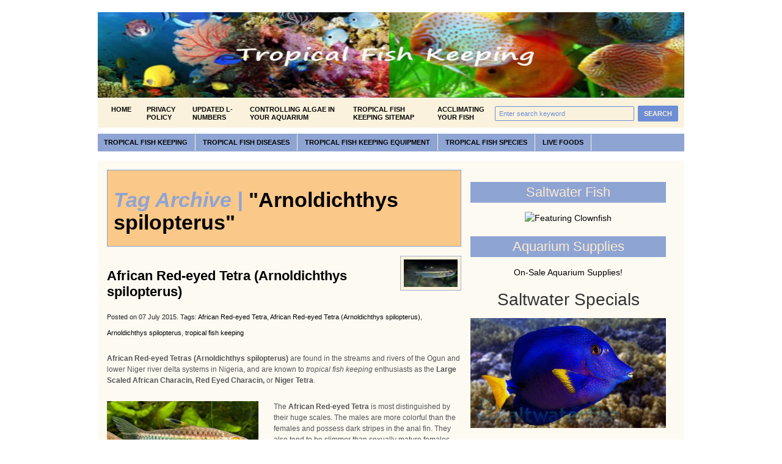

--- FILE ---
content_type: text/html; charset=UTF-8
request_url: https://tropical-fish-keeping.com/tag/arnoldichthys-spilopterus
body_size: 20912
content:
<!DOCTYPE html PUBLIC "-//W3C//DTD XHTML 1.0 Transitional//EN" "http://www.w3.org/TR/xhtml1/DTD/xhtml1-transitional.dtd">
<html xmlns="http://www.w3.org/1999/xhtml">
<head profile="http://gmpg.org/xfn/11">

<title>Arnoldichthys spilopterus - Tropical Fish KeepingTropical Fish Keeping</title>
<meta http-equiv="Content-Type" content="text/html; charset=UTF-8" />

    <link rel="stylesheet" type="text/css" href="https://tropical-fish-keeping.com/wp-content/themes/gazette/style.css" media="screen" />
    <link rel="alternate" type="application/rss+xml" title="RSS 2.0" href="http://www.tropical-fish-keeping.com/feed" />
    <link rel="pingback" href="https://tropical-fish-keeping.com/xmlrpc.php" />
       
    <!--[if IE 6]>
    <script type="text/javascript" src="https://tropical-fish-keeping.com/wp-content/themes/gazette/includes/js/suckerfish.js"></script>
    <![endif]-->
            
		<!-- All in One SEO 4.8.9 - aioseo.com -->
	<meta name="robots" content="max-image-preview:large" />
	<link rel="canonical" href="https://tropical-fish-keeping.com/tag/arnoldichthys-spilopterus" />
	<meta name="generator" content="All in One SEO (AIOSEO) 4.8.9" />
		<script type="application/ld+json" class="aioseo-schema">
			{"@context":"https:\/\/schema.org","@graph":[{"@type":"BreadcrumbList","@id":"https:\/\/tropical-fish-keeping.com\/tag\/arnoldichthys-spilopterus#breadcrumblist","itemListElement":[{"@type":"ListItem","@id":"https:\/\/tropical-fish-keeping.com#listItem","position":1,"name":"Home","item":"https:\/\/tropical-fish-keeping.com","nextItem":{"@type":"ListItem","@id":"https:\/\/tropical-fish-keeping.com\/tag\/arnoldichthys-spilopterus#listItem","name":"Arnoldichthys spilopterus"}},{"@type":"ListItem","@id":"https:\/\/tropical-fish-keeping.com\/tag\/arnoldichthys-spilopterus#listItem","position":2,"name":"Arnoldichthys spilopterus","previousItem":{"@type":"ListItem","@id":"https:\/\/tropical-fish-keeping.com#listItem","name":"Home"}}]},{"@type":"CollectionPage","@id":"https:\/\/tropical-fish-keeping.com\/tag\/arnoldichthys-spilopterus#collectionpage","url":"https:\/\/tropical-fish-keeping.com\/tag\/arnoldichthys-spilopterus","name":"Arnoldichthys spilopterus - Tropical Fish Keeping","inLanguage":"en-US","isPartOf":{"@id":"https:\/\/tropical-fish-keeping.com\/#website"},"breadcrumb":{"@id":"https:\/\/tropical-fish-keeping.com\/tag\/arnoldichthys-spilopterus#breadcrumblist"}},{"@type":"Organization","@id":"https:\/\/tropical-fish-keeping.com\/#organization","name":"john neila","description":"Tropical Fish Keeping of fresh and saltwater aquarium fish","url":"https:\/\/tropical-fish-keeping.com\/","telephone":"+13212669386"},{"@type":"WebSite","@id":"https:\/\/tropical-fish-keeping.com\/#website","url":"https:\/\/tropical-fish-keeping.com\/","name":"Tropical Fish Keeping","description":"Tropical Fish Keeping of fresh and saltwater aquarium fish","inLanguage":"en-US","publisher":{"@id":"https:\/\/tropical-fish-keeping.com\/#organization"}}]}
		</script>
		<!-- All in One SEO -->

<link rel="alternate" type="application/rss+xml" title="Tropical Fish Keeping &raquo; Arnoldichthys spilopterus Tag Feed" href="https://tropical-fish-keeping.com/tag/arnoldichthys-spilopterus/feed" />
<style id='wp-img-auto-sizes-contain-inline-css' type='text/css'>
img:is([sizes=auto i],[sizes^="auto," i]){contain-intrinsic-size:3000px 1500px}
/*# sourceURL=wp-img-auto-sizes-contain-inline-css */
</style>
<style id='wp-emoji-styles-inline-css' type='text/css'>

	img.wp-smiley, img.emoji {
		display: inline !important;
		border: none !important;
		box-shadow: none !important;
		height: 1em !important;
		width: 1em !important;
		margin: 0 0.07em !important;
		vertical-align: -0.1em !important;
		background: none !important;
		padding: 0 !important;
	}
/*# sourceURL=wp-emoji-styles-inline-css */
</style>
<style id='wp-block-library-inline-css' type='text/css'>
:root{--wp-block-synced-color:#7a00df;--wp-block-synced-color--rgb:122,0,223;--wp-bound-block-color:var(--wp-block-synced-color);--wp-editor-canvas-background:#ddd;--wp-admin-theme-color:#007cba;--wp-admin-theme-color--rgb:0,124,186;--wp-admin-theme-color-darker-10:#006ba1;--wp-admin-theme-color-darker-10--rgb:0,107,160.5;--wp-admin-theme-color-darker-20:#005a87;--wp-admin-theme-color-darker-20--rgb:0,90,135;--wp-admin-border-width-focus:2px}@media (min-resolution:192dpi){:root{--wp-admin-border-width-focus:1.5px}}.wp-element-button{cursor:pointer}:root .has-very-light-gray-background-color{background-color:#eee}:root .has-very-dark-gray-background-color{background-color:#313131}:root .has-very-light-gray-color{color:#eee}:root .has-very-dark-gray-color{color:#313131}:root .has-vivid-green-cyan-to-vivid-cyan-blue-gradient-background{background:linear-gradient(135deg,#00d084,#0693e3)}:root .has-purple-crush-gradient-background{background:linear-gradient(135deg,#34e2e4,#4721fb 50%,#ab1dfe)}:root .has-hazy-dawn-gradient-background{background:linear-gradient(135deg,#faaca8,#dad0ec)}:root .has-subdued-olive-gradient-background{background:linear-gradient(135deg,#fafae1,#67a671)}:root .has-atomic-cream-gradient-background{background:linear-gradient(135deg,#fdd79a,#004a59)}:root .has-nightshade-gradient-background{background:linear-gradient(135deg,#330968,#31cdcf)}:root .has-midnight-gradient-background{background:linear-gradient(135deg,#020381,#2874fc)}:root{--wp--preset--font-size--normal:16px;--wp--preset--font-size--huge:42px}.has-regular-font-size{font-size:1em}.has-larger-font-size{font-size:2.625em}.has-normal-font-size{font-size:var(--wp--preset--font-size--normal)}.has-huge-font-size{font-size:var(--wp--preset--font-size--huge)}.has-text-align-center{text-align:center}.has-text-align-left{text-align:left}.has-text-align-right{text-align:right}.has-fit-text{white-space:nowrap!important}#end-resizable-editor-section{display:none}.aligncenter{clear:both}.items-justified-left{justify-content:flex-start}.items-justified-center{justify-content:center}.items-justified-right{justify-content:flex-end}.items-justified-space-between{justify-content:space-between}.screen-reader-text{border:0;clip-path:inset(50%);height:1px;margin:-1px;overflow:hidden;padding:0;position:absolute;width:1px;word-wrap:normal!important}.screen-reader-text:focus{background-color:#ddd;clip-path:none;color:#444;display:block;font-size:1em;height:auto;left:5px;line-height:normal;padding:15px 23px 14px;text-decoration:none;top:5px;width:auto;z-index:100000}html :where(.has-border-color){border-style:solid}html :where([style*=border-top-color]){border-top-style:solid}html :where([style*=border-right-color]){border-right-style:solid}html :where([style*=border-bottom-color]){border-bottom-style:solid}html :where([style*=border-left-color]){border-left-style:solid}html :where([style*=border-width]){border-style:solid}html :where([style*=border-top-width]){border-top-style:solid}html :where([style*=border-right-width]){border-right-style:solid}html :where([style*=border-bottom-width]){border-bottom-style:solid}html :where([style*=border-left-width]){border-left-style:solid}html :where(img[class*=wp-image-]){height:auto;max-width:100%}:where(figure){margin:0 0 1em}html :where(.is-position-sticky){--wp-admin--admin-bar--position-offset:var(--wp-admin--admin-bar--height,0px)}@media screen and (max-width:600px){html :where(.is-position-sticky){--wp-admin--admin-bar--position-offset:0px}}

/*# sourceURL=wp-block-library-inline-css */
</style><style id='wp-block-heading-inline-css' type='text/css'>
h1:where(.wp-block-heading).has-background,h2:where(.wp-block-heading).has-background,h3:where(.wp-block-heading).has-background,h4:where(.wp-block-heading).has-background,h5:where(.wp-block-heading).has-background,h6:where(.wp-block-heading).has-background{padding:1.25em 2.375em}h1.has-text-align-left[style*=writing-mode]:where([style*=vertical-lr]),h1.has-text-align-right[style*=writing-mode]:where([style*=vertical-rl]),h2.has-text-align-left[style*=writing-mode]:where([style*=vertical-lr]),h2.has-text-align-right[style*=writing-mode]:where([style*=vertical-rl]),h3.has-text-align-left[style*=writing-mode]:where([style*=vertical-lr]),h3.has-text-align-right[style*=writing-mode]:where([style*=vertical-rl]),h4.has-text-align-left[style*=writing-mode]:where([style*=vertical-lr]),h4.has-text-align-right[style*=writing-mode]:where([style*=vertical-rl]),h5.has-text-align-left[style*=writing-mode]:where([style*=vertical-lr]),h5.has-text-align-right[style*=writing-mode]:where([style*=vertical-rl]),h6.has-text-align-left[style*=writing-mode]:where([style*=vertical-lr]),h6.has-text-align-right[style*=writing-mode]:where([style*=vertical-rl]){rotate:180deg}
/*# sourceURL=https://tropical-fish-keeping.com/wp-includes/blocks/heading/style.min.css */
</style>
<style id='wp-block-image-inline-css' type='text/css'>
.wp-block-image>a,.wp-block-image>figure>a{display:inline-block}.wp-block-image img{box-sizing:border-box;height:auto;max-width:100%;vertical-align:bottom}@media not (prefers-reduced-motion){.wp-block-image img.hide{visibility:hidden}.wp-block-image img.show{animation:show-content-image .4s}}.wp-block-image[style*=border-radius] img,.wp-block-image[style*=border-radius]>a{border-radius:inherit}.wp-block-image.has-custom-border img{box-sizing:border-box}.wp-block-image.aligncenter{text-align:center}.wp-block-image.alignfull>a,.wp-block-image.alignwide>a{width:100%}.wp-block-image.alignfull img,.wp-block-image.alignwide img{height:auto;width:100%}.wp-block-image .aligncenter,.wp-block-image .alignleft,.wp-block-image .alignright,.wp-block-image.aligncenter,.wp-block-image.alignleft,.wp-block-image.alignright{display:table}.wp-block-image .aligncenter>figcaption,.wp-block-image .alignleft>figcaption,.wp-block-image .alignright>figcaption,.wp-block-image.aligncenter>figcaption,.wp-block-image.alignleft>figcaption,.wp-block-image.alignright>figcaption{caption-side:bottom;display:table-caption}.wp-block-image .alignleft{float:left;margin:.5em 1em .5em 0}.wp-block-image .alignright{float:right;margin:.5em 0 .5em 1em}.wp-block-image .aligncenter{margin-left:auto;margin-right:auto}.wp-block-image :where(figcaption){margin-bottom:1em;margin-top:.5em}.wp-block-image.is-style-circle-mask img{border-radius:9999px}@supports ((-webkit-mask-image:none) or (mask-image:none)) or (-webkit-mask-image:none){.wp-block-image.is-style-circle-mask img{border-radius:0;-webkit-mask-image:url('data:image/svg+xml;utf8,<svg viewBox="0 0 100 100" xmlns="http://www.w3.org/2000/svg"><circle cx="50" cy="50" r="50"/></svg>');mask-image:url('data:image/svg+xml;utf8,<svg viewBox="0 0 100 100" xmlns="http://www.w3.org/2000/svg"><circle cx="50" cy="50" r="50"/></svg>');mask-mode:alpha;-webkit-mask-position:center;mask-position:center;-webkit-mask-repeat:no-repeat;mask-repeat:no-repeat;-webkit-mask-size:contain;mask-size:contain}}:root :where(.wp-block-image.is-style-rounded img,.wp-block-image .is-style-rounded img){border-radius:9999px}.wp-block-image figure{margin:0}.wp-lightbox-container{display:flex;flex-direction:column;position:relative}.wp-lightbox-container img{cursor:zoom-in}.wp-lightbox-container img:hover+button{opacity:1}.wp-lightbox-container button{align-items:center;backdrop-filter:blur(16px) saturate(180%);background-color:#5a5a5a40;border:none;border-radius:4px;cursor:zoom-in;display:flex;height:20px;justify-content:center;opacity:0;padding:0;position:absolute;right:16px;text-align:center;top:16px;width:20px;z-index:100}@media not (prefers-reduced-motion){.wp-lightbox-container button{transition:opacity .2s ease}}.wp-lightbox-container button:focus-visible{outline:3px auto #5a5a5a40;outline:3px auto -webkit-focus-ring-color;outline-offset:3px}.wp-lightbox-container button:hover{cursor:pointer;opacity:1}.wp-lightbox-container button:focus{opacity:1}.wp-lightbox-container button:focus,.wp-lightbox-container button:hover,.wp-lightbox-container button:not(:hover):not(:active):not(.has-background){background-color:#5a5a5a40;border:none}.wp-lightbox-overlay{box-sizing:border-box;cursor:zoom-out;height:100vh;left:0;overflow:hidden;position:fixed;top:0;visibility:hidden;width:100%;z-index:100000}.wp-lightbox-overlay .close-button{align-items:center;cursor:pointer;display:flex;justify-content:center;min-height:40px;min-width:40px;padding:0;position:absolute;right:calc(env(safe-area-inset-right) + 16px);top:calc(env(safe-area-inset-top) + 16px);z-index:5000000}.wp-lightbox-overlay .close-button:focus,.wp-lightbox-overlay .close-button:hover,.wp-lightbox-overlay .close-button:not(:hover):not(:active):not(.has-background){background:none;border:none}.wp-lightbox-overlay .lightbox-image-container{height:var(--wp--lightbox-container-height);left:50%;overflow:hidden;position:absolute;top:50%;transform:translate(-50%,-50%);transform-origin:top left;width:var(--wp--lightbox-container-width);z-index:9999999999}.wp-lightbox-overlay .wp-block-image{align-items:center;box-sizing:border-box;display:flex;height:100%;justify-content:center;margin:0;position:relative;transform-origin:0 0;width:100%;z-index:3000000}.wp-lightbox-overlay .wp-block-image img{height:var(--wp--lightbox-image-height);min-height:var(--wp--lightbox-image-height);min-width:var(--wp--lightbox-image-width);width:var(--wp--lightbox-image-width)}.wp-lightbox-overlay .wp-block-image figcaption{display:none}.wp-lightbox-overlay button{background:none;border:none}.wp-lightbox-overlay .scrim{background-color:#fff;height:100%;opacity:.9;position:absolute;width:100%;z-index:2000000}.wp-lightbox-overlay.active{visibility:visible}@media not (prefers-reduced-motion){.wp-lightbox-overlay.active{animation:turn-on-visibility .25s both}.wp-lightbox-overlay.active img{animation:turn-on-visibility .35s both}.wp-lightbox-overlay.show-closing-animation:not(.active){animation:turn-off-visibility .35s both}.wp-lightbox-overlay.show-closing-animation:not(.active) img{animation:turn-off-visibility .25s both}.wp-lightbox-overlay.zoom.active{animation:none;opacity:1;visibility:visible}.wp-lightbox-overlay.zoom.active .lightbox-image-container{animation:lightbox-zoom-in .4s}.wp-lightbox-overlay.zoom.active .lightbox-image-container img{animation:none}.wp-lightbox-overlay.zoom.active .scrim{animation:turn-on-visibility .4s forwards}.wp-lightbox-overlay.zoom.show-closing-animation:not(.active){animation:none}.wp-lightbox-overlay.zoom.show-closing-animation:not(.active) .lightbox-image-container{animation:lightbox-zoom-out .4s}.wp-lightbox-overlay.zoom.show-closing-animation:not(.active) .lightbox-image-container img{animation:none}.wp-lightbox-overlay.zoom.show-closing-animation:not(.active) .scrim{animation:turn-off-visibility .4s forwards}}@keyframes show-content-image{0%{visibility:hidden}99%{visibility:hidden}to{visibility:visible}}@keyframes turn-on-visibility{0%{opacity:0}to{opacity:1}}@keyframes turn-off-visibility{0%{opacity:1;visibility:visible}99%{opacity:0;visibility:visible}to{opacity:0;visibility:hidden}}@keyframes lightbox-zoom-in{0%{transform:translate(calc((-100vw + var(--wp--lightbox-scrollbar-width))/2 + var(--wp--lightbox-initial-left-position)),calc(-50vh + var(--wp--lightbox-initial-top-position))) scale(var(--wp--lightbox-scale))}to{transform:translate(-50%,-50%) scale(1)}}@keyframes lightbox-zoom-out{0%{transform:translate(-50%,-50%) scale(1);visibility:visible}99%{visibility:visible}to{transform:translate(calc((-100vw + var(--wp--lightbox-scrollbar-width))/2 + var(--wp--lightbox-initial-left-position)),calc(-50vh + var(--wp--lightbox-initial-top-position))) scale(var(--wp--lightbox-scale));visibility:hidden}}
/*# sourceURL=https://tropical-fish-keeping.com/wp-includes/blocks/image/style.min.css */
</style>
<style id='global-styles-inline-css' type='text/css'>
:root{--wp--preset--aspect-ratio--square: 1;--wp--preset--aspect-ratio--4-3: 4/3;--wp--preset--aspect-ratio--3-4: 3/4;--wp--preset--aspect-ratio--3-2: 3/2;--wp--preset--aspect-ratio--2-3: 2/3;--wp--preset--aspect-ratio--16-9: 16/9;--wp--preset--aspect-ratio--9-16: 9/16;--wp--preset--color--black: #000000;--wp--preset--color--cyan-bluish-gray: #abb8c3;--wp--preset--color--white: #ffffff;--wp--preset--color--pale-pink: #f78da7;--wp--preset--color--vivid-red: #cf2e2e;--wp--preset--color--luminous-vivid-orange: #ff6900;--wp--preset--color--luminous-vivid-amber: #fcb900;--wp--preset--color--light-green-cyan: #7bdcb5;--wp--preset--color--vivid-green-cyan: #00d084;--wp--preset--color--pale-cyan-blue: #8ed1fc;--wp--preset--color--vivid-cyan-blue: #0693e3;--wp--preset--color--vivid-purple: #9b51e0;--wp--preset--gradient--vivid-cyan-blue-to-vivid-purple: linear-gradient(135deg,rgb(6,147,227) 0%,rgb(155,81,224) 100%);--wp--preset--gradient--light-green-cyan-to-vivid-green-cyan: linear-gradient(135deg,rgb(122,220,180) 0%,rgb(0,208,130) 100%);--wp--preset--gradient--luminous-vivid-amber-to-luminous-vivid-orange: linear-gradient(135deg,rgb(252,185,0) 0%,rgb(255,105,0) 100%);--wp--preset--gradient--luminous-vivid-orange-to-vivid-red: linear-gradient(135deg,rgb(255,105,0) 0%,rgb(207,46,46) 100%);--wp--preset--gradient--very-light-gray-to-cyan-bluish-gray: linear-gradient(135deg,rgb(238,238,238) 0%,rgb(169,184,195) 100%);--wp--preset--gradient--cool-to-warm-spectrum: linear-gradient(135deg,rgb(74,234,220) 0%,rgb(151,120,209) 20%,rgb(207,42,186) 40%,rgb(238,44,130) 60%,rgb(251,105,98) 80%,rgb(254,248,76) 100%);--wp--preset--gradient--blush-light-purple: linear-gradient(135deg,rgb(255,206,236) 0%,rgb(152,150,240) 100%);--wp--preset--gradient--blush-bordeaux: linear-gradient(135deg,rgb(254,205,165) 0%,rgb(254,45,45) 50%,rgb(107,0,62) 100%);--wp--preset--gradient--luminous-dusk: linear-gradient(135deg,rgb(255,203,112) 0%,rgb(199,81,192) 50%,rgb(65,88,208) 100%);--wp--preset--gradient--pale-ocean: linear-gradient(135deg,rgb(255,245,203) 0%,rgb(182,227,212) 50%,rgb(51,167,181) 100%);--wp--preset--gradient--electric-grass: linear-gradient(135deg,rgb(202,248,128) 0%,rgb(113,206,126) 100%);--wp--preset--gradient--midnight: linear-gradient(135deg,rgb(2,3,129) 0%,rgb(40,116,252) 100%);--wp--preset--font-size--small: 13px;--wp--preset--font-size--medium: 20px;--wp--preset--font-size--large: 36px;--wp--preset--font-size--x-large: 42px;--wp--preset--spacing--20: 0.44rem;--wp--preset--spacing--30: 0.67rem;--wp--preset--spacing--40: 1rem;--wp--preset--spacing--50: 1.5rem;--wp--preset--spacing--60: 2.25rem;--wp--preset--spacing--70: 3.38rem;--wp--preset--spacing--80: 5.06rem;--wp--preset--shadow--natural: 6px 6px 9px rgba(0, 0, 0, 0.2);--wp--preset--shadow--deep: 12px 12px 50px rgba(0, 0, 0, 0.4);--wp--preset--shadow--sharp: 6px 6px 0px rgba(0, 0, 0, 0.2);--wp--preset--shadow--outlined: 6px 6px 0px -3px rgb(255, 255, 255), 6px 6px rgb(0, 0, 0);--wp--preset--shadow--crisp: 6px 6px 0px rgb(0, 0, 0);}:where(.is-layout-flex){gap: 0.5em;}:where(.is-layout-grid){gap: 0.5em;}body .is-layout-flex{display: flex;}.is-layout-flex{flex-wrap: wrap;align-items: center;}.is-layout-flex > :is(*, div){margin: 0;}body .is-layout-grid{display: grid;}.is-layout-grid > :is(*, div){margin: 0;}:where(.wp-block-columns.is-layout-flex){gap: 2em;}:where(.wp-block-columns.is-layout-grid){gap: 2em;}:where(.wp-block-post-template.is-layout-flex){gap: 1.25em;}:where(.wp-block-post-template.is-layout-grid){gap: 1.25em;}.has-black-color{color: var(--wp--preset--color--black) !important;}.has-cyan-bluish-gray-color{color: var(--wp--preset--color--cyan-bluish-gray) !important;}.has-white-color{color: var(--wp--preset--color--white) !important;}.has-pale-pink-color{color: var(--wp--preset--color--pale-pink) !important;}.has-vivid-red-color{color: var(--wp--preset--color--vivid-red) !important;}.has-luminous-vivid-orange-color{color: var(--wp--preset--color--luminous-vivid-orange) !important;}.has-luminous-vivid-amber-color{color: var(--wp--preset--color--luminous-vivid-amber) !important;}.has-light-green-cyan-color{color: var(--wp--preset--color--light-green-cyan) !important;}.has-vivid-green-cyan-color{color: var(--wp--preset--color--vivid-green-cyan) !important;}.has-pale-cyan-blue-color{color: var(--wp--preset--color--pale-cyan-blue) !important;}.has-vivid-cyan-blue-color{color: var(--wp--preset--color--vivid-cyan-blue) !important;}.has-vivid-purple-color{color: var(--wp--preset--color--vivid-purple) !important;}.has-black-background-color{background-color: var(--wp--preset--color--black) !important;}.has-cyan-bluish-gray-background-color{background-color: var(--wp--preset--color--cyan-bluish-gray) !important;}.has-white-background-color{background-color: var(--wp--preset--color--white) !important;}.has-pale-pink-background-color{background-color: var(--wp--preset--color--pale-pink) !important;}.has-vivid-red-background-color{background-color: var(--wp--preset--color--vivid-red) !important;}.has-luminous-vivid-orange-background-color{background-color: var(--wp--preset--color--luminous-vivid-orange) !important;}.has-luminous-vivid-amber-background-color{background-color: var(--wp--preset--color--luminous-vivid-amber) !important;}.has-light-green-cyan-background-color{background-color: var(--wp--preset--color--light-green-cyan) !important;}.has-vivid-green-cyan-background-color{background-color: var(--wp--preset--color--vivid-green-cyan) !important;}.has-pale-cyan-blue-background-color{background-color: var(--wp--preset--color--pale-cyan-blue) !important;}.has-vivid-cyan-blue-background-color{background-color: var(--wp--preset--color--vivid-cyan-blue) !important;}.has-vivid-purple-background-color{background-color: var(--wp--preset--color--vivid-purple) !important;}.has-black-border-color{border-color: var(--wp--preset--color--black) !important;}.has-cyan-bluish-gray-border-color{border-color: var(--wp--preset--color--cyan-bluish-gray) !important;}.has-white-border-color{border-color: var(--wp--preset--color--white) !important;}.has-pale-pink-border-color{border-color: var(--wp--preset--color--pale-pink) !important;}.has-vivid-red-border-color{border-color: var(--wp--preset--color--vivid-red) !important;}.has-luminous-vivid-orange-border-color{border-color: var(--wp--preset--color--luminous-vivid-orange) !important;}.has-luminous-vivid-amber-border-color{border-color: var(--wp--preset--color--luminous-vivid-amber) !important;}.has-light-green-cyan-border-color{border-color: var(--wp--preset--color--light-green-cyan) !important;}.has-vivid-green-cyan-border-color{border-color: var(--wp--preset--color--vivid-green-cyan) !important;}.has-pale-cyan-blue-border-color{border-color: var(--wp--preset--color--pale-cyan-blue) !important;}.has-vivid-cyan-blue-border-color{border-color: var(--wp--preset--color--vivid-cyan-blue) !important;}.has-vivid-purple-border-color{border-color: var(--wp--preset--color--vivid-purple) !important;}.has-vivid-cyan-blue-to-vivid-purple-gradient-background{background: var(--wp--preset--gradient--vivid-cyan-blue-to-vivid-purple) !important;}.has-light-green-cyan-to-vivid-green-cyan-gradient-background{background: var(--wp--preset--gradient--light-green-cyan-to-vivid-green-cyan) !important;}.has-luminous-vivid-amber-to-luminous-vivid-orange-gradient-background{background: var(--wp--preset--gradient--luminous-vivid-amber-to-luminous-vivid-orange) !important;}.has-luminous-vivid-orange-to-vivid-red-gradient-background{background: var(--wp--preset--gradient--luminous-vivid-orange-to-vivid-red) !important;}.has-very-light-gray-to-cyan-bluish-gray-gradient-background{background: var(--wp--preset--gradient--very-light-gray-to-cyan-bluish-gray) !important;}.has-cool-to-warm-spectrum-gradient-background{background: var(--wp--preset--gradient--cool-to-warm-spectrum) !important;}.has-blush-light-purple-gradient-background{background: var(--wp--preset--gradient--blush-light-purple) !important;}.has-blush-bordeaux-gradient-background{background: var(--wp--preset--gradient--blush-bordeaux) !important;}.has-luminous-dusk-gradient-background{background: var(--wp--preset--gradient--luminous-dusk) !important;}.has-pale-ocean-gradient-background{background: var(--wp--preset--gradient--pale-ocean) !important;}.has-electric-grass-gradient-background{background: var(--wp--preset--gradient--electric-grass) !important;}.has-midnight-gradient-background{background: var(--wp--preset--gradient--midnight) !important;}.has-small-font-size{font-size: var(--wp--preset--font-size--small) !important;}.has-medium-font-size{font-size: var(--wp--preset--font-size--medium) !important;}.has-large-font-size{font-size: var(--wp--preset--font-size--large) !important;}.has-x-large-font-size{font-size: var(--wp--preset--font-size--x-large) !important;}
/*# sourceURL=global-styles-inline-css */
</style>

<style id='classic-theme-styles-inline-css' type='text/css'>
/*! This file is auto-generated */
.wp-block-button__link{color:#fff;background-color:#32373c;border-radius:9999px;box-shadow:none;text-decoration:none;padding:calc(.667em + 2px) calc(1.333em + 2px);font-size:1.125em}.wp-block-file__button{background:#32373c;color:#fff;text-decoration:none}
/*# sourceURL=/wp-includes/css/classic-themes.min.css */
</style>
<link rel='stylesheet' id='aalb_basics_css-css' href='https://tropical-fish-keeping.com/wp-content/plugins/amazon-associates-link-builder/css/aalb_basics.css?ver=1.9.3' type='text/css' media='all' />
<link rel='stylesheet' id='wsgt_styles-css' href='https://tropical-fish-keeping.com/wp-content/plugins/ps4l-pond-calculator/css/style.css?ver=6.9' type='text/css' media='all' />
<link rel='stylesheet' id='wsgt_stylesbootstrapcss-css' href='https://tropical-fish-keeping.com/wp-content/plugins/ps4l-pond-calculator/css/bootstrap.css?ver=6.9' type='text/css' media='all' />
<link rel='stylesheet' id='wsgt_stylesbootstrapmincss-css' href='https://tropical-fish-keeping.com/wp-content/plugins/ps4l-pond-calculator/css/bootstrap.min.css?ver=6.9' type='text/css' media='all' />
<script type="text/javascript" src="https://tropical-fish-keeping.com/wp-includes/js/jquery/jquery.min.js?ver=3.7.1" id="jquery-core-js"></script>
<script type="text/javascript" src="https://tropical-fish-keeping.com/wp-includes/js/jquery/jquery-migrate.min.js?ver=3.4.1" id="jquery-migrate-js"></script>
<script type="text/javascript" src="https://tropical-fish-keeping.com/wp-content/themes/gazette/includes/js/scripts.js?ver=6.9" id="scripts-js"></script>
<script type="text/javascript" src="https://tropical-fish-keeping.com/wp-content/themes/gazette/includes/js/woo_tabs.js?ver=6.9" id="woo_tabs-js"></script>
<script type="text/javascript" src="https://tropical-fish-keeping.com/wp-content/themes/gazette/includes/js/superfish.js?ver=6.9" id="superfish-js"></script>
<link rel="https://api.w.org/" href="https://tropical-fish-keeping.com/wp-json/" /><link rel="alternate" title="JSON" type="application/json" href="https://tropical-fish-keeping.com/wp-json/wp/v2/tags/560" /><link rel="EditURI" type="application/rsd+xml" title="RSD" href="https://tropical-fish-keeping.com/xmlrpc.php?rsd" />
<meta name="generator" content="WordPress 6.9" />
<meta property="fb:app_id" content=""><meta property="fb:admins" content="">            <div id="fb-root"></div>
            <script>(function (d, s, id) {
                    var js, fjs = d.getElementsByTagName(s)[0];
                    if (d.getElementById(id))
                        return;
                    js = d.createElement(s);
                    js.id = id;
                    js.src = "//connect.facebook.net/en_US/sdk.js#xfbml=1&version=v2.0";
                    fjs.parentNode.insertBefore(js, fjs);
                }(document, 'script', 'facebook-jssdk'));</script>
            
<!-- Alt Stylesheet -->
<link href="https://tropical-fish-keeping.com/wp-content/themes/gazette/styles/default.css" rel="stylesheet" type="text/css" />

<!-- Custom Favicon -->
<link rel="shortcut icon" href="https://tropical-fish-keeping.com/wp-content/uploads/2025/10/tropicalfishkeeping_com_banner_2880w-222.jpg"/>

<!-- Woo Shortcodes CSS -->
<link href="https://tropical-fish-keeping.com/wp-content/themes/gazette/functions/css/shortcodes.css" rel="stylesheet" type="text/css" />

<!-- Custom Stylesheet -->
<link href="https://tropical-fish-keeping.com/wp-content/themes/gazette/custom.css" rel="stylesheet" type="text/css" />

<!-- Theme version -->
<meta name="generator" content="Gazette Edition 2.9.3" />
<meta name="generator" content="WooFramework 6.2.9" />
<style type="text/css">

.wooslider .slider-container,.slider-container .slide  { height: 300px!important } 
.wooslider .slider-container .slide-content { top: 300px } }
</style>
<style type="text/css">.broken_link, a.broken_link {
	text-decoration: line-through;
}</style><link rel="icon" href="https://tropical-fish-keeping.com/wp-content/uploads/2024/08/cropped-Chelmon-rostratus-32x32.jpg" sizes="32x32" />
<link rel="icon" href="https://tropical-fish-keeping.com/wp-content/uploads/2024/08/cropped-Chelmon-rostratus-192x192.jpg" sizes="192x192" />
<link rel="apple-touch-icon" href="https://tropical-fish-keeping.com/wp-content/uploads/2024/08/cropped-Chelmon-rostratus-180x180.jpg" />
<meta name="msapplication-TileImage" content="https://tropical-fish-keeping.com/wp-content/uploads/2024/08/cropped-Chelmon-rostratus-270x270.jpg" />

	


</head>

<body class="archive tag tag-arnoldichthys-spilopterus tag-560 wp-theme-gazette chrome alt-style-default">

<!-- Set video category -->




	<div class="fix"></div>
	
	<div id="header"><!-- START LOGO LEVEL WITH RSS FEED -->
		
	
		<div id= "img-center">
			
		</div>	
<a href="https://tropical-fish-keeping.com/"><img src="https://tropical-fish-keeping.com/wp-content/themes/gazette/images/header.png" width="960" height="140" border=2></a>




			
	
		
	</div><!--/header -->

<div id="nav"> <!-- START TOP NAVIGATION BAR --> 
	
	<div id="nav-top">
       
		<div id="nav-center">
						<ul id="top-menu">
			            
            					<li class="page_item"><a href="https://tropical-fish-keeping.com/">Home</a></li>
								<li class="page_item page-item-2"><a href="https://tropical-fish-keeping.com/sample-page">Privacy Policy</a></li>
<li class="page_item page-item-5182"><a href="https://tropical-fish-keeping.com/5182-2">Updated L-numbers</a></li>
<li class="page_item page-item-6467"><a href="https://tropical-fish-keeping.com/controlling-algae-in-your-aquarium">Controlling Algae In Your Aquarium</a></li>
<li class="page_item page-item-682"><a href="https://tropical-fish-keeping.com/tropical-fish-keeping-sitemap-2">Tropical Fish Keeping Sitemap</a></li>
<li class="page_item page-item-4568"><a href="https://tropical-fish-keeping.com/acclimating-your-fish">Acclimating Your Fish</a></li>
	
                
            	
			
			</ul>
					</div><!--/nav-center -->


		<div id="nav-right">		
		
			<form method="get" id="searchform" action="https://tropical-fish-keeping.com/">
				
				<div id="search">
					<input type="text" value="Enter search keyword" onclick="this.value='';" name="s" id="s" />
					<input type="submit" class="btn" value="Search" />

				</div><!--/search -->
				
			</form>
		
		</div><!--/nav-right -->
		
</div><!--/nav-top -->

</div><!--/nav -->	
	 
	
    
    	
	
	<div id="suckerfish"><!-- START CATEGORY NAVIGATION (SUCKERFISH CSS) -->
    <div id="nav2" class="menu-archives-container"><ul id="menu-archives" class="menu"><li id="menu-item-186" class="menu-item menu-item-type-taxonomy menu-item-object-category menu-item-has-children menu-item-186"><a href="https://tropical-fish-keeping.com/category/tropical-fish-keeping-2">Tropical Fish Keeping</a>
<ul class="sub-menu">
	<li id="menu-item-187" class="menu-item menu-item-type-taxonomy menu-item-object-category menu-item-187"><a href="https://tropical-fish-keeping.com/category/tropical-fish-keeping-2/featured-articles">Featured Articles</a></li>
	<li id="menu-item-188" class="menu-item menu-item-type-taxonomy menu-item-object-category menu-item-188"><a href="https://tropical-fish-keeping.com/category/tropical-fish-keeping-2/setting-up-your-first-aquarium">Setting Up Your First Aquarium</a></li>
</ul>
</li>
<li id="menu-item-5941" class="menu-item menu-item-type-taxonomy menu-item-object-category menu-item-has-children menu-item-5941"><a href="https://tropical-fish-keeping.com/category/tropical-fish-keeping-2/tropical-fish-diseases">Tropical Fish Diseases</a>
<ul class="sub-menu">
	<li id="menu-item-5945" class="menu-item menu-item-type-taxonomy menu-item-object-category menu-item-5945"><a href="https://tropical-fish-keeping.com/category/tropical-fish-keeping-2/tropical-fish-diseases/bacterial-infections">Bacterial Infections</a></li>
	<li id="menu-item-5946" class="menu-item menu-item-type-taxonomy menu-item-object-category menu-item-5946"><a href="https://tropical-fish-keeping.com/category/tropical-fish-keeping-2/tropical-fish-diseases/external-arthropod-parasites">EXTERNAL ARTHROPOD PARASITES</a></li>
	<li id="menu-item-5947" class="menu-item menu-item-type-taxonomy menu-item-object-category menu-item-5947"><a href="https://tropical-fish-keeping.com/category/tropical-fish-keeping-2/tropical-fish-diseases/fungal-infections">FUNGAL INFECTIONS</a></li>
	<li id="menu-item-5948" class="menu-item menu-item-type-taxonomy menu-item-object-category menu-item-5948"><a href="https://tropical-fish-keeping.com/category/tropical-fish-keeping-2/tropical-fish-diseases/miscellaneous-ailments">MISCELLANEOUS AILMENTS</a></li>
	<li id="menu-item-5942" class="menu-item menu-item-type-taxonomy menu-item-object-category menu-item-5942"><a href="https://tropical-fish-keeping.com/category/tropical-fish-keeping-2/tropical-fish-diseases/parasitic-infections">PARASITIC INFECTIONS</a></li>
	<li id="menu-item-5943" class="menu-item menu-item-type-taxonomy menu-item-object-category menu-item-5943"><a href="https://tropical-fish-keeping.com/category/tropical-fish-keeping-2/tropical-fish-diseases/viral-infections-and-tumors">VIRAL INFECTIONS AND TUMORS</a></li>
	<li id="menu-item-5944" class="menu-item menu-item-type-taxonomy menu-item-object-category menu-item-5944"><a href="https://tropical-fish-keeping.com/category/tropical-fish-keeping-2/tropical-fish-diseases/worm-parasites">WORM PARASITES</a></li>
</ul>
</li>
<li id="menu-item-189" class="menu-item menu-item-type-taxonomy menu-item-object-category menu-item-has-children menu-item-189"><a href="https://tropical-fish-keeping.com/category/tropical-fish-keeping-2/tropical-fish-keeping-equipment">Tropical Fish Keeping Equipment</a>
<ul class="sub-menu">
	<li id="menu-item-190" class="menu-item menu-item-type-taxonomy menu-item-object-category menu-item-190"><a href="https://tropical-fish-keeping.com/category/tropical-fish-keeping-2/tropical-fish-keeping-equipment/aquarium-stands">Aquarium Stands</a></li>
	<li id="menu-item-191" class="menu-item menu-item-type-taxonomy menu-item-object-category menu-item-191"><a href="https://tropical-fish-keeping.com/category/tropical-fish-keeping-2/tropical-fish-keeping-equipment/aquariums-tropical-fish-keeping-equipment">Aquariums</a></li>
	<li id="menu-item-192" class="menu-item menu-item-type-taxonomy menu-item-object-category menu-item-192"><a href="https://tropical-fish-keeping.com/category/tropical-fish-keeping-2/tropical-fish-keeping-equipment/filters">Filters</a></li>
	<li id="menu-item-193" class="menu-item menu-item-type-taxonomy menu-item-object-category menu-item-193"><a href="https://tropical-fish-keeping.com/category/tropical-fish-keeping-2/tropical-fish-keeping-equipment/lighting">Lighting</a></li>
</ul>
</li>
<li id="menu-item-194" class="menu-item menu-item-type-taxonomy menu-item-object-category menu-item-has-children menu-item-194"><a href="https://tropical-fish-keeping.com/category/tropical-fish-keeping-2/tropical-fish-species-3">Tropical Fish Species</a>
<ul class="sub-menu">
	<li id="menu-item-2303" class="menu-item menu-item-type-taxonomy menu-item-object-category menu-item-has-children menu-item-2303"><a href="https://tropical-fish-keeping.com/category/tropical-fish-keeping-2/tropical-fish-species-3/brackish-water-fish-tropical-fish-species-3">Brackish Water Fish</a>
	<ul class="sub-menu">
		<li id="menu-item-2304" class="menu-item menu-item-type-taxonomy menu-item-object-category menu-item-2304"><a href="https://tropical-fish-keeping.com/category/tropical-fish-keeping-2/tropical-fish-species-3/brackish-water-fish-tropical-fish-species-3/puffer-fish-brackish-water-fish-tropical-fish-species-3">Puffer Fish</a></li>
	</ul>
</li>
	<li id="menu-item-195" class="menu-item menu-item-type-taxonomy menu-item-object-category menu-item-has-children menu-item-195"><a href="https://tropical-fish-keeping.com/category/tropical-fish-keeping-2/tropical-fish-species-3/freshwater-fish">Freshwater Fish</a>
	<ul class="sub-menu">
		<li id="menu-item-196" class="menu-item menu-item-type-taxonomy menu-item-object-category menu-item-196"><a href="https://tropical-fish-keeping.com/category/tropical-fish-keeping-2/tropical-fish-species-3/freshwater-fish/angelfish">Angelfish</a></li>
		<li id="menu-item-280" class="menu-item menu-item-type-taxonomy menu-item-object-category menu-item-280"><a href="https://tropical-fish-keeping.com/category/tropical-fish-keeping-2/tropical-fish-species-3/freshwater-fish/barbs">Barbs</a></li>
		<li id="menu-item-774" class="menu-item menu-item-type-taxonomy menu-item-object-category menu-item-774"><a href="https://tropical-fish-keeping.com/category/tropical-fish-keeping-2/tropical-fish-species-3/freshwater-fish/bettas">Bettas</a></li>
		<li id="menu-item-782" class="menu-item menu-item-type-taxonomy menu-item-object-category menu-item-has-children menu-item-782"><a href="https://tropical-fish-keeping.com/category/tropical-fish-keeping-2/tropical-fish-species-3/freshwater-fish/catfish" title="Freshwater Catfish">Catfish</a>
		<ul class="sub-menu">
			<li id="menu-item-5079" class="menu-item menu-item-type-taxonomy menu-item-object-category menu-item-5079"><a href="https://tropical-fish-keeping.com/category/tropical-fish-keeping-2/tropical-fish-species-3/freshwater-fish/catfish/corydoras">Corydoras</a></li>
		</ul>
</li>
		<li id="menu-item-1666" class="menu-item menu-item-type-taxonomy menu-item-object-category menu-item-has-children menu-item-1666"><a href="https://tropical-fish-keeping.com/category/tropical-fish-keeping-2/tropical-fish-species-3/freshwater-fish/cichlids" title="Freshwater Cichlids">Cichlids</a>
		<ul class="sub-menu">
			<li id="menu-item-1667" class="menu-item menu-item-type-taxonomy menu-item-object-category menu-item-has-children menu-item-1667"><a href="https://tropical-fish-keeping.com/category/tropical-fish-keeping-2/tropical-fish-species-3/freshwater-fish/cichlids/african_cichlids">African Cichlids</a>
			<ul class="sub-menu">
				<li id="menu-item-1668" class="menu-item menu-item-type-taxonomy menu-item-object-category menu-item-1668"><a href="https://tropical-fish-keeping.com/category/tropical-fish-keeping-2/tropical-fish-species-3/freshwater-fish/cichlids/african_cichlids/lake_malawi">Lake Malawi Cichlids</a></li>
				<li id="menu-item-1669" class="menu-item menu-item-type-taxonomy menu-item-object-category menu-item-1669"><a href="https://tropical-fish-keeping.com/category/tropical-fish-keeping-2/tropical-fish-species-3/freshwater-fish/cichlids/african_cichlids/lake_tanganyika_cichlids">Lake Tanganyika Cichlids</a></li>
				<li id="menu-item-1670" class="menu-item menu-item-type-taxonomy menu-item-object-category menu-item-1670"><a href="https://tropical-fish-keeping.com/category/tropical-fish-keeping-2/tropical-fish-species-3/freshwater-fish/cichlids/african_cichlids/lake_victoria-west-africa-and-madagascar">Lake Victoria, West Africa and Madagascar</a></li>
				<li id="menu-item-4326" class="menu-item menu-item-type-taxonomy menu-item-object-category menu-item-4326"><a href="https://tropical-fish-keeping.com/category/tropical-fish-keeping-2/tropical-fish-species-3/freshwater-fish/cichlids/african_cichlids/african-riverine-cichlids">African Riverine Cichlids</a></li>
			</ul>
</li>
			<li id="menu-item-2419" class="menu-item menu-item-type-taxonomy menu-item-object-category menu-item-2419"><a href="https://tropical-fish-keeping.com/category/tropical-fish-keeping-2/tropical-fish-species-3/freshwater-fish/cichlids/asian-cichlids">Asian Cichlids</a></li>
			<li id="menu-item-1671" class="menu-item menu-item-type-taxonomy menu-item-object-category menu-item-has-children menu-item-1671"><a href="https://tropical-fish-keeping.com/category/tropical-fish-keeping-2/tropical-fish-species-3/freshwater-fish/cichlids/new_world_cichlids">New World Cichlids</a>
			<ul class="sub-menu">
				<li id="menu-item-4360" class="menu-item menu-item-type-taxonomy menu-item-object-category menu-item-4360"><a href="https://tropical-fish-keeping.com/category/tropical-fish-keeping-2/tropical-fish-species-3/freshwater-fish/cichlids/new_world_cichlids/central-american-cichlids">Central American Cichlids</a></li>
				<li id="menu-item-1672" class="menu-item menu-item-type-taxonomy menu-item-object-category menu-item-1672"><a href="https://tropical-fish-keeping.com/category/tropical-fish-keeping-2/tropical-fish-species-3/freshwater-fish/cichlids/new_world_cichlids/north_american_cichlids">North American Cichlids</a></li>
				<li id="menu-item-1673" class="menu-item menu-item-type-taxonomy menu-item-object-category menu-item-1673"><a href="https://tropical-fish-keeping.com/category/tropical-fish-keeping-2/tropical-fish-species-3/freshwater-fish/cichlids/new_world_cichlids/south_american_cichlids">South American Cichlids</a></li>
			</ul>
</li>
		</ul>
</li>
		<li id="menu-item-1284" class="menu-item menu-item-type-taxonomy menu-item-object-category menu-item-1284"><a href="https://tropical-fish-keeping.com/category/tropical-fish-keeping-2/tropical-fish-species-3/freshwater-fish/danios-and-minnows">Danios and Minnows</a></li>
		<li id="menu-item-994" class="menu-item menu-item-type-taxonomy menu-item-object-category menu-item-994"><a href="https://tropical-fish-keeping.com/category/tropical-fish-keeping-2/tropical-fish-species-3/freshwater-fish/discus">Discus</a></li>
		<li id="menu-item-3400" class="menu-item menu-item-type-taxonomy menu-item-object-category menu-item-3400"><a href="https://tropical-fish-keeping.com/category/tropical-fish-keeping-2/tropical-fish-species-3/freshwater-fish/eels">Eels</a></li>
		<li id="menu-item-5328" class="menu-item menu-item-type-taxonomy menu-item-object-category menu-item-5328"><a href="https://tropical-fish-keeping.com/category/tropical-fish-keeping-2/tropical-fish-species-3/freshwater-fish/gobies" title="freshwater Gobies">Gobies</a></li>
		<li id="menu-item-3508" class="menu-item menu-item-type-taxonomy menu-item-object-category menu-item-3508"><a href="https://tropical-fish-keeping.com/category/tropical-fish-keeping-2/tropical-fish-species-3/freshwater-fish/goldfish">Goldfish</a></li>
		<li id="menu-item-2997" class="menu-item menu-item-type-taxonomy menu-item-object-category menu-item-2997"><a href="https://tropical-fish-keeping.com/category/tropical-fish-keeping-2/tropical-fish-species-3/freshwater-fish/gourami">Gourami</a></li>
		<li id="menu-item-1080" class="menu-item menu-item-type-taxonomy menu-item-object-category menu-item-1080"><a href="https://tropical-fish-keeping.com/category/tropical-fish-keeping-2/tropical-fish-species-3/freshwater-fish/guppies">Guppies</a></li>
		<li id="menu-item-2576" class="menu-item menu-item-type-taxonomy menu-item-object-category menu-item-2576"><a href="https://tropical-fish-keeping.com/category/tropical-fish-keeping-2/tropical-fish-species-3/freshwater-fish/hatchetfish">Hatchetfish</a></li>
		<li id="menu-item-4218" class="menu-item menu-item-type-taxonomy menu-item-object-category menu-item-has-children menu-item-4218"><a href="https://tropical-fish-keeping.com/category/tropical-fish-keeping-2/tropical-fish-species-3/freshwater-fish/killifish">Killifish</a>
		<ul class="sub-menu">
			<li id="menu-item-4857" class="menu-item menu-item-type-taxonomy menu-item-object-category menu-item-4857"><a href="https://tropical-fish-keeping.com/category/tropical-fish-keeping-2/tropical-fish-species-3/freshwater-fish/killifish/annual" title="Annual Killifish">Annual</a></li>
			<li id="menu-item-4858" class="menu-item menu-item-type-taxonomy menu-item-object-category menu-item-4858"><a href="https://tropical-fish-keeping.com/category/tropical-fish-keeping-2/tropical-fish-species-3/freshwater-fish/killifish/non-annual" title="Non-Annual Killifish">Non-Annual</a></li>
		</ul>
</li>
		<li id="menu-item-411" class="menu-item menu-item-type-taxonomy menu-item-object-category menu-item-411"><a href="https://tropical-fish-keeping.com/category/tropical-fish-keeping-2/tropical-fish-species-3/freshwater-fish/loaches">Loaches</a></li>
		<li id="menu-item-4620" class="menu-item menu-item-type-taxonomy menu-item-object-category menu-item-4620"><a href="https://tropical-fish-keeping.com/category/tropical-fish-keeping-2/tropical-fish-species-3/freshwater-fish/mollies">Mollies</a></li>
		<li id="menu-item-198" class="menu-item menu-item-type-taxonomy menu-item-object-category menu-item-has-children menu-item-198"><a href="https://tropical-fish-keeping.com/category/tropical-fish-keeping-2/tropical-fish-species-3/freshwater-fish/oddball-fish" title="Oddball Freshwater Fish">Oddball Fish</a>
		<ul class="sub-menu">
			<li id="menu-item-862" class="menu-item menu-item-type-taxonomy menu-item-object-category menu-item-862"><a href="https://tropical-fish-keeping.com/category/tropical-fish-keeping-2/tropical-fish-species-3/freshwater-fish/bichir" title="Bichir">Bichir &amp; Ropefish</a></li>
			<li id="menu-item-4492" class="menu-item menu-item-type-taxonomy menu-item-object-category menu-item-4492"><a href="https://tropical-fish-keeping.com/category/tropical-fish-keeping-2/tropical-fish-species-3/freshwater-fish/oddball-fish/knife-fish">Knife Fish</a></li>
			<li id="menu-item-2800" class="menu-item menu-item-type-taxonomy menu-item-object-category menu-item-2800"><a href="https://tropical-fish-keeping.com/category/tropical-fish-keeping-2/tropical-fish-species-3/freshwater-fish/oddball-fish/lungfish">Lungfish</a></li>
			<li id="menu-item-4816" class="menu-item menu-item-type-taxonomy menu-item-object-category menu-item-4816"><a href="https://tropical-fish-keeping.com/category/tropical-fish-keeping-2/tropical-fish-species-3/freshwater-fish/oddball-fish/pacu">Pacu</a></li>
		</ul>
</li>
		<li id="menu-item-3933" class="menu-item menu-item-type-taxonomy menu-item-object-category menu-item-3933"><a href="https://tropical-fish-keeping.com/category/tropical-fish-keeping-2/tropical-fish-species-3/freshwater-fish/pencilfish">Pencilfish</a></li>
		<li id="menu-item-4200" class="menu-item menu-item-type-taxonomy menu-item-object-category menu-item-4200"><a href="https://tropical-fish-keeping.com/category/tropical-fish-keeping-2/tropical-fish-species-3/freshwater-fish/platys">Platys</a></li>
		<li id="menu-item-459" class="menu-item menu-item-type-taxonomy menu-item-object-category menu-item-459"><a href="https://tropical-fish-keeping.com/category/tropical-fish-keeping-2/tropical-fish-species-3/freshwater-fish/plecostomus">Plecostomus</a></li>
		<li id="menu-item-1476" class="menu-item menu-item-type-taxonomy menu-item-object-category menu-item-1476"><a href="https://tropical-fish-keeping.com/category/tropical-fish-keeping-2/tropical-fish-species-3/freshwater-fish/puffer-fish" title="Freshwater Puffer Fish">Puffer Fish</a></li>
		<li id="menu-item-2140" class="menu-item menu-item-type-taxonomy menu-item-object-category menu-item-2140"><a href="https://tropical-fish-keeping.com/category/tropical-fish-keeping-2/tropical-fish-species-3/freshwater-fish/rainbowfish">Rainbowfish</a></li>
		<li id="menu-item-1316" class="menu-item menu-item-type-taxonomy menu-item-object-category menu-item-1316"><a href="https://tropical-fish-keeping.com/category/tropical-fish-keeping-2/tropical-fish-species-3/freshwater-fish/rasboras">Rasboras</a></li>
		<li id="menu-item-1850" class="menu-item menu-item-type-taxonomy menu-item-object-category menu-item-1850"><a href="https://tropical-fish-keeping.com/category/tropical-fish-keeping-2/tropical-fish-species-3/freshwater-fish/sharks" title="Freshwater Shark">Sharks</a></li>
		<li id="menu-item-4695" class="menu-item menu-item-type-taxonomy menu-item-object-category menu-item-4695"><a href="https://tropical-fish-keeping.com/category/tropical-fish-keeping-2/tropical-fish-species-3/freshwater-fish/swordtails">Swordtails</a></li>
		<li id="menu-item-220" class="menu-item menu-item-type-taxonomy menu-item-object-category menu-item-220"><a href="https://tropical-fish-keeping.com/category/tropical-fish-keeping-2/tropical-fish-species-3/freshwater-fish/tetras">Tetras</a></li>
		<li id="menu-item-941" class="menu-item menu-item-type-taxonomy menu-item-object-category menu-item-941"><a href="https://tropical-fish-keeping.com/category/tropical-fish-keeping-2/tropical-fish-species-3/freshwater-fish/whiptail-catfish">Whiptail Catfish</a></li>
	</ul>
</li>
	<li id="menu-item-4078" class="menu-item menu-item-type-taxonomy menu-item-object-category menu-item-has-children menu-item-4078"><a href="https://tropical-fish-keeping.com/category/tropical-fish-keeping-2/freshwater-invertebrates-amphibians" title="Freshwater Invertebrates &#038; Amphibians">Freshwater Invertebrates &amp; Amphibians</a>
	<ul class="sub-menu">
		<li id="menu-item-3852" class="menu-item menu-item-type-taxonomy menu-item-object-category menu-item-3852"><a href="https://tropical-fish-keeping.com/category/tropical-fish-keeping-2/freshwater-invertebrates-amphibians/aquatic-frogs">Aquatic Frogs</a></li>
		<li id="menu-item-5156" class="menu-item menu-item-type-taxonomy menu-item-object-category menu-item-5156"><a href="https://tropical-fish-keeping.com/category/tropical-fish-keeping-2/freshwater-invertebrates-amphibians/clams-and-mussels">Clams and Mussels</a></li>
		<li id="menu-item-4533" class="menu-item menu-item-type-taxonomy menu-item-object-category menu-item-4533"><a href="https://tropical-fish-keeping.com/category/tropical-fish-keeping-2/freshwater-invertebrates-amphibians/crayfish">Crayfish</a></li>
		<li id="menu-item-2586" class="menu-item menu-item-type-taxonomy menu-item-object-category menu-item-2586"><a href="https://tropical-fish-keeping.com/category/tropical-fish-keeping-2/tropical-fish-species-3/freshwater-fish/shrimp" title="Freshwater Shrimp">Shrimp</a></li>
		<li id="menu-item-4012" class="menu-item menu-item-type-taxonomy menu-item-object-category menu-item-4012"><a href="https://tropical-fish-keeping.com/category/tropical-fish-keeping-2/tropical-fish-species-3/freshwater-fish/snails">Snails</a></li>
	</ul>
</li>
	<li id="menu-item-6553" class="menu-item menu-item-type-taxonomy menu-item-object-category menu-item-has-children menu-item-6553"><a href="https://tropical-fish-keeping.com/category/tropical-fish-keeping-2/tropical-fish-species-3/saltwater">Saltwater</a>
	<ul class="sub-menu">
		<li id="menu-item-6554" class="menu-item menu-item-type-taxonomy menu-item-object-category menu-item-has-children menu-item-6554"><a href="https://tropical-fish-keeping.com/category/tropical-fish-keeping-2/tropical-fish-species-3/saltwater/angelfish-saltwater">Angelfish</a>
		<ul class="sub-menu">
			<li id="menu-item-6555" class="menu-item menu-item-type-taxonomy menu-item-object-category menu-item-6555"><a href="https://tropical-fish-keeping.com/category/tropical-fish-keeping-2/tropical-fish-species-3/saltwater/angelfish-saltwater/dwarf-angelfish">Dwarf Angelfish</a></li>
		</ul>
</li>
		<li id="menu-item-9220" class="menu-item menu-item-type-taxonomy menu-item-object-category menu-item-9220"><a href="https://tropical-fish-keeping.com/category/tropical-fish-keeping-2/tropical-fish-species-3/saltwater/basslets">Basslets</a></li>
		<li id="menu-item-10659" class="menu-item menu-item-type-taxonomy menu-item-object-category menu-item-10659"><a href="https://tropical-fish-keeping.com/category/tropical-fish-keeping-2/tropical-fish-species-3/saltwater/blennies">Blennies</a></li>
		<li id="menu-item-9987" class="menu-item menu-item-type-taxonomy menu-item-object-category menu-item-9987"><a href="https://tropical-fish-keeping.com/category/tropical-fish-keeping-2/tropical-fish-species-3/saltwater/butterfly-fishes">Butterfly Fishes</a></li>
		<li id="menu-item-10822" class="menu-item menu-item-type-taxonomy menu-item-object-category menu-item-has-children menu-item-10822"><a href="https://tropical-fish-keeping.com/category/tropical-fish-keeping-2/tropical-fish-species-3/saltwater/corals">Corals</a>
		<ul class="sub-menu">
			<li id="menu-item-10849" class="menu-item menu-item-type-taxonomy menu-item-object-category menu-item-10849"><a href="https://tropical-fish-keeping.com/category/gorgonians">Gorgonians</a></li>
			<li id="menu-item-10844" class="menu-item menu-item-type-taxonomy menu-item-object-category menu-item-10844"><a href="https://tropical-fish-keeping.com/category/tropical-fish-keeping-2/tropical-fish-species-3/saltwater/corals/lps-corals">LPS Corals</a></li>
			<li id="menu-item-10845" class="menu-item menu-item-type-taxonomy menu-item-object-category menu-item-10845"><a href="https://tropical-fish-keeping.com/category/tropical-fish-keeping-2/tropical-fish-species-3/saltwater/corals/mushrooms">Mushrooms</a></li>
			<li id="menu-item-10848" class="menu-item menu-item-type-taxonomy menu-item-object-category menu-item-10848"><a href="https://tropical-fish-keeping.com/category/tropical-fish-keeping-2/tropical-fish-species-3/saltwater/corals/zoanthids">Zoanthids</a></li>
			<li id="menu-item-10847" class="menu-item menu-item-type-taxonomy menu-item-object-category menu-item-10847"><a href="https://tropical-fish-keeping.com/category/tropical-fish-keeping-2/tropical-fish-species-3/saltwater/corals/sps-corals">SPS Corals</a></li>
			<li id="menu-item-10846" class="menu-item menu-item-type-taxonomy menu-item-object-category menu-item-10846"><a href="https://tropical-fish-keeping.com/category/tropical-fish-keeping-2/tropical-fish-species-3/saltwater/corals/soft-corals">Soft Corals</a></li>
		</ul>
</li>
		<li id="menu-item-9221" class="menu-item menu-item-type-taxonomy menu-item-object-category menu-item-9221"><a href="https://tropical-fish-keeping.com/category/tropical-fish-keeping-2/tropical-fish-species-3/saltwater/damselfish">Damselfish</a></li>
		<li id="menu-item-10261" class="menu-item menu-item-type-taxonomy menu-item-object-category menu-item-10261"><a href="https://tropical-fish-keeping.com/category/tropical-fish-keeping-2/tropical-fish-species-3/saltwater/gobies-saltwater">Gobies</a></li>
		<li id="menu-item-8154" class="menu-item menu-item-type-taxonomy menu-item-object-category menu-item-has-children menu-item-8154"><a href="https://tropical-fish-keeping.com/category/tropical-fish-keeping-2/tropical-fish-species-3/saltwater/invertebrates">Invertebrates</a>
		<ul class="sub-menu">
			<li id="menu-item-8475" class="menu-item menu-item-type-taxonomy menu-item-object-category menu-item-8475"><a href="https://tropical-fish-keeping.com/category/tropical-fish-keeping-2/tropical-fish-species-3/saltwater/invertebrates/mollusks">Mollusks</a></li>
			<li id="menu-item-8155" class="menu-item menu-item-type-taxonomy menu-item-object-category menu-item-8155"><a href="https://tropical-fish-keeping.com/category/tropical-fish-keeping-2/tropical-fish-species-3/saltwater/invertebrates/nudibranchs">Nudibranchs</a></li>
		</ul>
</li>
		<li id="menu-item-9247" class="menu-item menu-item-type-taxonomy menu-item-object-category menu-item-9247"><a href="https://tropical-fish-keeping.com/category/tropical-fish-keeping-2/tropical-fish-species-3/saltwater/tangs">Tangs</a></li>
		<li id="menu-item-9799" class="menu-item menu-item-type-taxonomy menu-item-object-category menu-item-9799"><a href="https://tropical-fish-keeping.com/category/tropical-fish-keeping-2/tropical-fish-species-3/saltwater/triggerfish">Triggerfish</a></li>
	</ul>
</li>
</ul>
</li>
<li id="menu-item-4909" class="menu-item menu-item-type-taxonomy menu-item-object-category menu-item-has-children menu-item-4909"><a href="https://tropical-fish-keeping.com/category/tropical-fish-keeping-2/live-foods">Live Foods</a>
<ul class="sub-menu">
	<li id="menu-item-4942" class="menu-item menu-item-type-taxonomy menu-item-object-category menu-item-4942"><a href="https://tropical-fish-keeping.com/category/tropical-fish-keeping-2/live-foods/brine-shrimp">Brine Shrimp</a></li>
	<li id="menu-item-4963" class="menu-item menu-item-type-taxonomy menu-item-object-category menu-item-4963"><a href="https://tropical-fish-keeping.com/category/tropical-fish-keeping-2/live-foods/daphnia">Daphnia</a></li>
	<li id="menu-item-6383" class="menu-item menu-item-type-taxonomy menu-item-object-category menu-item-6383"><a href="https://tropical-fish-keeping.com/category/tropical-fish-keeping-2/live-foods/fruit-flies">Fruit Flies</a></li>
	<li id="menu-item-5024" class="menu-item menu-item-type-taxonomy menu-item-object-category menu-item-5024"><a href="https://tropical-fish-keeping.com/category/tropical-fish-keeping-2/live-foods/tubifex">Tubifex</a></li>
	<li id="menu-item-4993" class="menu-item menu-item-type-taxonomy menu-item-object-category menu-item-4993"><a href="https://tropical-fish-keeping.com/category/tropical-fish-keeping-2/live-foods/microworms">Microworms</a></li>
	<li id="menu-item-4935" class="menu-item menu-item-type-taxonomy menu-item-object-category menu-item-4935"><a href="https://tropical-fish-keeping.com/category/tropical-fish-keeping-2/live-foods/vinegar-eels">Vinegar Eels</a></li>
	<li id="menu-item-4925" class="menu-item menu-item-type-taxonomy menu-item-object-category menu-item-4925"><a href="https://tropical-fish-keeping.com/category/tropical-fish-keeping-2/live-foods/white-worms">White Worms</a></li>
</ul>
</li>
</ul></div></div><!--/suckerfish -->

</div><!--/nav -->


<div id="page">
    <div id="columns"><!-- START MAIN CONTENT COLUMNS -->
	
		<div class="col1">

				
		<div id="archivebox">
        	
            	<h2><em>Tag Archive |</em> "Arnoldichthys spilopterus"</h2>        
		
		</div><!--/archivebox-->	

					

				<div class="post-alt blog" id="post-2281">
		
					<a href="https://tropical-fish-keeping.com/african-red-eyed-tetra-arnoldichthys-spilopterus.html"  title="African Red-eyed Tetra (Arnoldichthys spilopterus)"><img src="https://tropical-fish-keeping.com/wp-content/uploads/2015/07/African-Red-eyed-Tetra-Arnoldichthys-spilopterus1-100x57.jpg" alt="African Red-eyed Tetra (Arnoldichthys spilopterus)"  width="100"  height="57" title="African Red-eyed Tetra (Arnoldichthys spilopterus)" class="woo-image th" /></a>                    
					
					<h2><a title="Permanent Link to African Red-eyed Tetra (Arnoldichthys spilopterus)" href="https://tropical-fish-keeping.com/african-red-eyed-tetra-arnoldichthys-spilopterus.html" rel="bookmark">African Red-eyed Tetra (Arnoldichthys spilopterus)</a></h2>
					<p class="post_date">Posted on 07 July 2015. <span class="singletags">Tags: <a href="https://tropical-fish-keeping.com/tag/african-red-eyed-tetra" rel="tag">African Red-eyed Tetra</a>, <a href="https://tropical-fish-keeping.com/tag/african-red-eyed-tetra-arnoldichthys-spilopterus" rel="tag">African Red-eyed Tetra (Arnoldichthys spilopterus)</a>, <a href="https://tropical-fish-keeping.com/tag/arnoldichthys-spilopterus" rel="tag">Arnoldichthys spilopterus</a>, <a href="https://tropical-fish-keeping.com/tag/tropical-fish-keeping" rel="tag">tropical fish keeping</a></span></p>
		
					<div class="entry">
						<p><strong>African Red-eyed Tetras (Arnoldichthys spilopterus)</strong> are found in the streams and rivers of the Ogun and lower Niger river delta systems in Nigeria, and are known to <em>tropical fish keeping</em> enthusiasts as the <strong>Large Scaled African Characin, Red Eyed Characin, </strong>or<strong> Niger Tetra</strong>.</p>
<div id="attachment_2288" style="width: 258px" class="wp-caption alignleft"><a href="http://www.tropical-fish-keeping.com/wp-content/uploads/2015/07/African-Red-eyed-Tetra-Arnoldichthys-spilopterus...jpg"><img decoding="async" aria-describedby="caption-attachment-2288" class=" wp-image-2288" src="http://www.tropical-fish-keeping.com/wp-content/uploads/2015/07/African-Red-eyed-Tetra-Arnoldichthys-spilopterus..-300x160.jpg" alt="African Red-eyed Tetra (Arnoldichthys spilopterus)" width="248" height="132" srcset="https://tropical-fish-keeping.com/wp-content/uploads/2015/07/African-Red-eyed-Tetra-Arnoldichthys-spilopterus..-300x160.jpg 300w, https://tropical-fish-keeping.com/wp-content/uploads/2015/07/African-Red-eyed-Tetra-Arnoldichthys-spilopterus...jpg 800w" sizes="(max-width: 248px) 100vw, 248px" /></a><p id="caption-attachment-2288" class="wp-caption-text">African Red-eyed Tetra (Arnoldichthys spilopterus)</p></div>
<p>The <strong>African Red-eyed Tetra</strong> is most distinguished by their huge scales. The males are more colorful than the females and possess dark stripes in the anal fin. They also tend to be slimmer than sexually mature females.</p>
<p>The <em>African Red-eyed Tetra</em> is scarce in the wild and not usually available to tropical fish keeping enthusiasts.</p>
<p>It is a peaceful, hardy, highly active schooling species that does well in a West African themed community aquarium with other Alkestid tetras, small Synodontis spp., or dwarf cichlids like Pelvicachromis pulcher.   They should be kept with at least 10 other specimens when housed in a single species tank.</p>
<p><strong>Arnoldichthys spilopterus</strong> is a perfect candidate for larger community tank settings. As juveniles, African Red-eyed Tetras like to form into shoals, but when fully grown they tend to become less active and hang in a corner of the tank waiting to be fed.</p>
<p>Although <em><strong>Arnoldichthys spilopterus</strong></em> can be kept in hard, slightly alkaline water, they do best in soft peat filtered water that mimics their natural habitat in the wild of tannin stained water littered with decaying organic matter.</p>
<p>In an aquarium environment, they require Well filtered water with some current, a densely planted, dark soil, fine gravel or sand substrate, some <strong><a href="http://rover.ebay.com/rover/1/711-53200-19255-0/1?icep_ff3=9&amp;pub=5574781691&amp;toolid=10001&amp;campid=5337607225&amp;customid=&amp;icep_uq=aquarium+driftwood&amp;icep_sellerId=&amp;icep_ex_kw=&amp;icep_sortBy=12&amp;icep_catId=&amp;icep_minPrice=&amp;icep_maxPrice=&amp;ipn=psmain&amp;icep_vectorid=229466&amp;kwid=902099&amp;mtid=824&amp;kw=lg" target="_blank">driftwood</a><img decoding="async" style="text-decoration: none; border: 0; padding: 0; margin: 0;" src="http://rover.ebay.com/roverimp/1/711-53200-19255-0/1?ff3=9&amp;pub=5574781691&amp;toolid=10001&amp;campid=5337607225&amp;customid=&amp;uq=aquarium+driftwood&amp;mpt=[CACHEBUSTER]" alt="" /></strong>, a bit of smooth rockwork, and plenty of swimming space. Regular water changes are necessary to keep the fish healthy and maintain water quality.</p>
<p>Although breeding <strong>African Red-eyed Tetras</strong> is not that difficult, most tropical fish keeping enthusiasts do not make the attempt. Provide a breeding pair with a well planted, dimly lit 20 gallon tank with soft, acidic water and frequent water changes.   Lower the water and feed the pair plenty of live food to induce spawning.</p>
<p>The female disperse up to 1000 eggs among the plants that will hatch out in about 30 hours. After the egg sacs have been absorbed (around 24 hours) the fry should be given infusoria until they are free swimming (3 to 4 days) at which time they should be fed <strong><a href="http://rover.ebay.com/rover/1/711-53200-19255-0/1?icep_ff3=9&amp;pub=5574781691&amp;toolid=10001&amp;campid=5337607225&amp;customid=&amp;icep_uq=baby+brine+shrimp&amp;icep_sellerId=&amp;icep_ex_kw=&amp;icep_sortBy=12&amp;icep_catId=&amp;icep_minPrice=&amp;icep_maxPrice=&amp;ipn=psmain&amp;icep_vectorid=229466&amp;kwid=902099&amp;mtid=824&amp;kw=lg" target="_blank">baby brine shrimp</a><img decoding="async" style="text-decoration: none; border: 0; padding: 0; margin: 0;" src="http://rover.ebay.com/roverimp/1/711-53200-19255-0/1?ff3=9&amp;pub=5574781691&amp;toolid=10001&amp;campid=5337607225&amp;customid=&amp;uq=baby+brine+shrimp&amp;mpt=[CACHEBUSTER]" alt="" /></strong>, <strong><a href="http://rover.ebay.com/rover/1/711-53200-19255-0/1?icep_ff3=9&amp;pub=5574781691&amp;toolid=10001&amp;campid=5337607225&amp;customid=&amp;icep_uq=daphnia&amp;icep_sellerId=&amp;icep_ex_kw=&amp;icep_sortBy=12&amp;icep_catId=&amp;icep_minPrice=&amp;icep_maxPrice=&amp;ipn=psmain&amp;icep_vectorid=229466&amp;kwid=902099&amp;mtid=824&amp;kw=lg" target="_blank">Daphnia</a><img decoding="async" style="text-decoration: none; border: 0; padding: 0; margin: 0;" src="http://rover.ebay.com/roverimp/1/711-53200-19255-0/1?ff3=9&amp;pub=5574781691&amp;toolid=10001&amp;campid=5337607225&amp;customid=&amp;uq=daphnia&amp;mpt=[CACHEBUSTER]" alt="" /></strong>, <strong><script>// <![CDATA[
document.write('<a target="_self" href="http://rover.ebay.com/rover/1/711-53200-19255-0/1?icep_ff3=9&#038;pub=5574781691&#038;toolid=10001&#038;campid=5337607225&#038;customid=&#038;icep_uq=microworms&#038;icep_sellerId=&#038;icep_ex_kw=&#038;icep_sortBy=12&#038;icep_catId=&#038;icep_minPrice=&#038;icep_maxPrice=&#038;ipn=psmain&#038;icep_vectorid=229466&#038;kwid=902099&#038;mtid=824&#038;kw=lg">microworms</a><img decoding="async" style="text-decoration:none;border:0;padding:0;margin:0;" src="http://rover.ebay.com/roverimp/1/711-53200-19255-0/1?ff3=9&#038;pub=5574781691&#038;toolid=10001&#038;campid=5337607225&#038;customid=&#038;uq=microworms&#038;mpt='+Math.floor(Math.random()*999999999)+'">');
// ]]&gt;</script><noscript><a target="_self" href="http://rover.ebay.com/rover/1/711-53200-19255-0/1?icep_ff3=9&#038;pub=5574781691&#038;toolid=10001&#038;campid=5337607225&#038;customid=&#038;icep_uq=microworms&#038;icep_sellerId=&#038;icep_ex_kw=&#038;icep_sortBy=12&#038;icep_catId=&#038;icep_minPrice=&#038;icep_maxPrice=&#038;ipn=psmain&#038;icep_vectorid=229466&#038;kwid=902099&#038;mtid=824&#038;kw=lg">microworms</a><img decoding="async" style="text-decoration:none;border:0;padding:0;margin:0;" src="http://rover.ebay.com/roverimp/1/711-53200-19255-0/1?ff3=9&#038;pub=5574781691&#038;toolid=10001&#038;campid=5337607225&#038;customid=&#038;uq=microworms&#038;mpt=[CACHEBUSTER]"></noscript></strong>, or the like.   When fed well, the fry grow extremely fast and in about two months should be approximately 1 1/2 inches long.</p>
<p><em>African Red-eyed Tetras</em> are omnivorous but prefer live, frozen or freeze dried foods along with a quality flake food.   Bloodworms, tubifex, daphnia, and brine shrimp are all eagerly accepted.</p>
<p>The <strong><em>African Red-eyed Tetra</em></strong> is not a common resident of tropical fish shops but are available online and from specialty fish shops. When available for sale, they are 1 2/2&#8243; to 2 1/2&#8243; in length.</p>
<div id="attachment_2283" style="width: 310px" class="wp-caption alignleft"><a href="http://www.tropical-fish-keeping.com/wp-content/uploads/2015/07/African-Red-eyed-Tetra-Arnoldichthys-spilopterus.jpg"><img fetchpriority="high" decoding="async" aria-describedby="caption-attachment-2283" class="size-medium wp-image-2283" src="http://www.tropical-fish-keeping.com/wp-content/uploads/2015/07/African-Red-eyed-Tetra-Arnoldichthys-spilopterus-300x168.jpg" alt="African Red-eyed Tetra (Arnoldichthys spilopterus)" width="300" height="168" srcset="https://tropical-fish-keeping.com/wp-content/uploads/2015/07/African-Red-eyed-Tetra-Arnoldichthys-spilopterus-300x168.jpg 300w, https://tropical-fish-keeping.com/wp-content/uploads/2015/07/African-Red-eyed-Tetra-Arnoldichthys-spilopterus.jpg 800w" sizes="(max-width: 300px) 100vw, 300px" /></a><p id="caption-attachment-2283" class="wp-caption-text">African Red-eyed Tetra (Arnoldichthys spilopterus)</p></div>
<p>&nbsp;</p>
<p>&nbsp;</p>
<p>&nbsp;</p>
<p>&nbsp;</p>
<p>&nbsp;</p>
<p>&nbsp;</p>
<p>&nbsp;</p>
<p>&nbsp;</p>
<p>Minimum Tank Size: 30 gallons<br />
Care Level: Moderate<br />
Temperament: Peaceful<br />
Aquarium Hardiness: Hardy<br />
Water Conditions: 73-82° F, KH 4-8, pH 6.0-7.5<br />
Max. Size: 3&#8243;<br />
Color Form: Bronze, Silver<br />
Diet: Omnivore<br />
Compatibility: Suitable for peaceful commuinty tanks<br />
Origin: Nigeria<br />
Family: Alestidae<br />
Lifespan: 7 years<br />
Aquarist Experience Level: Beginner</p>
<style>.fb_iframe_widget span{width:460px !important;} .fb_iframe_widget iframe {margin: 0 !important;}        .fb_edge_comment_widget { display: none !important; }</style><div style="width:100%; text-align:center"><div class="fb-like" style="width:450px; overflow: hidden !important; " data-href="https://tropical-fish-keeping.com/african-red-eyed-tetra-arnoldichthys-spilopterus.html" data-size="small" data-colorscheme="light" data-width="450" data-layout="standard" data-action="like" data-show-faces="true" data-share="true" kid_directed_site="false"></div></div> 
					</div>
		
					 <p class="posted">Posted in <a href="https://tropical-fish-keeping.com/category/tropical-fish-keeping-2/featured-articles" rel="category tag">Featured Articles</a>, <a href="https://tropical-fish-keeping.com/category/tropical-fish-keeping-2/tropical-fish-species-3/freshwater-fish" rel="category tag">Freshwater Fish</a>, <a href="https://tropical-fish-keeping.com/category/tropical-fish-keeping-2/tropical-fish-species-3/freshwater-fish/tetras" rel="category tag">Tetras</a><span class="comments"><a href="https://tropical-fish-keeping.com/african-red-eyed-tetra-arnoldichthys-spilopterus.html#respond">Comments (0)</a></span></p>
				
				</div><!--/post-->

				
        <div class="more_entries">
                        <div class="alignleft"></div>
            <div class="alignright"></div>
            <br class="fix" />
             
        </div>		
	
								

		</div><!--/col1-->

<div class="col2">
	<center>   </center>
	<div class="adspace-widget widget">		
		
		
		</div><div class="adspace-widget widget"><h3>Saltwater Fish</h3>		
		<a href="https://www.dpbolvw.net/64108ar-xrzENGHNNONEGFKIHNHN" target="_blank">
<img src="https://www.ftjcfx.com/18103p59y31NWPQWWXWNPOTRQWQW" alt="Featuring Clownfish" border="0"/></a>		
		</div><div class="adspace-widget widget"><h3>Aquarium Supplies </h3>		
		<a href="https://www.dpbolvw.net/1n104zw41w3JSLMSSTSJLNRQRPKN" target="_blank">On-Sale Aquarium Supplies!</a><img src="https://www.ftjcfx.com/5p65elpdjh2B45BBCB246A9A836" width="1" height="1" border="0"/>		
		</div><div id="block-3" class="block widget widget_block">
<h2 class="wp-block-heading"></h2>
</div><div id="block-6" class="block widget widget_block">
<h1 class="wp-block-heading has-text-align-center">Saltwater Specials</h1>
</div><div id="block-5" class="block widget widget_block widget_media_image">
<figure class="wp-block-image size-full"><a href="https://www.kqzyfj.com/a2110vpyvpxCLEFLLMLCEFELHLMH"><img loading="lazy" decoding="async" width="550" height="309" src="https://tropical-fish-keeping.com/wp-content/uploads/2021/11/288_purple-tang-red-sea_1.jpg" alt="" class="wp-image-8135" style="aspect-ratio:1.7770034843205575" srcset="https://tropical-fish-keeping.com/wp-content/uploads/2021/11/288_purple-tang-red-sea_1.jpg 550w, https://tropical-fish-keeping.com/wp-content/uploads/2021/11/288_purple-tang-red-sea_1-300x169.jpg 300w" sizes="auto, (max-width: 550px) 100vw, 550px" /></a></figure>
</div> 
	
	<div class="fix"></div>
    
    <div class="subcol fl">

	
		<div id="recent-posts-4" class="widget widget_recent_entries">
		<h3 class="widget_title">Tropical Fish Keeping &#8211; Recent Posts</h3>
		<ul>
											<li>
					<a href="https://tropical-fish-keeping.com/striped-blennymeiacanthus-grammistes.html">Striped Blenny(Meiacanthus grammistes)</a>
									</li>
											<li>
					<a href="https://tropical-fish-keeping.com/kenya-tree-coral-capnella.html">Kenya Tree coral (Capnella)</a>
									</li>
											<li>
					<a href="https://tropical-fish-keeping.com/panda-goby-paragobiodon-lacunicolus.html">Panda Goby (Paragobiodon lacunicolus)</a>
									</li>
											<li>
					<a href="https://tropical-fish-keeping.com/black-clown-goby-gobiodon-atricirratus.html">Black Clown Goby (Gobiodon atricirratus)</a>
									</li>
											<li>
					<a href="https://tropical-fish-keeping.com/court-jester-goby-koumansetta-rainfordi.html">Court Jester Goby (Koumansetta rainfordi)</a>
									</li>
											<li>
					<a href="https://tropical-fish-keeping.com/hillstream-loach-beaufortia-kweichowensis.html">Hillstream Loach (Beaufortia kweichowensis)</a>
									</li>
											<li>
					<a href="https://tropical-fish-keeping.com/hi-fin-red-banded-goby-stonogobiops-nematodes.html">Hi Fin Red Banded Goby (Stonogobiops nematodes)</a>
									</li>
											<li>
					<a href="https://tropical-fish-keeping.com/reticulated-hillstream-loach-sewellia-lineolata.html">Reticulated Hillstream Loach (Sewellia lineolata)</a>
									</li>
					</ul>

		</div><div id="text-2" class="widget widget_text">			<div class="textwidget"><p><a href="https://www.amazon.com/b?_encoding=UTF8&amp;tag=tropifish-20&amp;linkCode=ur2&amp;linkId=d8f5c4f669791c33c7738cb3b1e793f7&amp;camp=1789&amp;creative=9325&amp;node=2975446011"><em>Tropical Fish Keeping participates in the Amazon Services LLC Associates Program, an affiliate advertising program designed to provide a means for website owners to earn advertising fees by advertising and linking to Amazon properties (.com, .co.uk, .ca etc.) and any other website that may be affiliated with the Amazon Service LLC Associates Program.</em></a></p>
</div>
		</div> 
                   
    </div><!--/subcol-->
	
	<div class="subcol fr">
	
	<div id="categories-4" class="widget widget_categories"><h3 class="widget_title">Categories</h3><form action="https://tropical-fish-keeping.com" method="get"><label class="screen-reader-text" for="cat">Categories</label><select  name='cat' id='cat' class='postform'>
	<option value='-1'>Select Category</option>
	<option class="level-0" value="21">Tropical Fish Keeping&nbsp;&nbsp;(606)</option>
	<option class="level-1" value="12">&nbsp;&nbsp;&nbsp;Featured Articles&nbsp;&nbsp;(590)</option>
	<option class="level-1" value="880">&nbsp;&nbsp;&nbsp;Freshwater Invertebrates &amp; Amphibians&nbsp;&nbsp;(17)</option>
	<option class="level-2" value="860">&nbsp;&nbsp;&nbsp;&nbsp;&nbsp;&nbsp;Aquatic Frogs&nbsp;&nbsp;(4)</option>
	<option class="level-2" value="918">&nbsp;&nbsp;&nbsp;&nbsp;&nbsp;&nbsp;Crayfish&nbsp;&nbsp;(1)</option>
	<option class="level-1" value="947">&nbsp;&nbsp;&nbsp;Live Foods&nbsp;&nbsp;(11)</option>
	<option class="level-2" value="954">&nbsp;&nbsp;&nbsp;&nbsp;&nbsp;&nbsp;Brine Shrimp&nbsp;&nbsp;(1)</option>
	<option class="level-2" value="956">&nbsp;&nbsp;&nbsp;&nbsp;&nbsp;&nbsp;Daphnia&nbsp;&nbsp;(3)</option>
	<option class="level-2" value="1041">&nbsp;&nbsp;&nbsp;&nbsp;&nbsp;&nbsp;Fruit Flies&nbsp;&nbsp;(1)</option>
	<option class="level-2" value="958">&nbsp;&nbsp;&nbsp;&nbsp;&nbsp;&nbsp;Microworms&nbsp;&nbsp;(1)</option>
	<option class="level-2" value="960">&nbsp;&nbsp;&nbsp;&nbsp;&nbsp;&nbsp;Tubifex&nbsp;&nbsp;(1)</option>
	<option class="level-2" value="952">&nbsp;&nbsp;&nbsp;&nbsp;&nbsp;&nbsp;Vinegar Eels&nbsp;&nbsp;(1)</option>
	<option class="level-2" value="949">&nbsp;&nbsp;&nbsp;&nbsp;&nbsp;&nbsp;White Worms&nbsp;&nbsp;(1)</option>
	<option class="level-1" value="23">&nbsp;&nbsp;&nbsp;Setting Up Your First Aquarium&nbsp;&nbsp;(15)</option>
	<option class="level-1" value="1008">&nbsp;&nbsp;&nbsp;Tropical Fish Diseases&nbsp;&nbsp;(15)</option>
	<option class="level-2" value="1010">&nbsp;&nbsp;&nbsp;&nbsp;&nbsp;&nbsp;Bacterial Infections&nbsp;&nbsp;(8)</option>
	<option class="level-2" value="1011">&nbsp;&nbsp;&nbsp;&nbsp;&nbsp;&nbsp;EXTERNAL ARTHROPOD PARASITES&nbsp;&nbsp;(2)</option>
	<option class="level-2" value="1012">&nbsp;&nbsp;&nbsp;&nbsp;&nbsp;&nbsp;FUNGAL INFECTIONS&nbsp;&nbsp;(1)</option>
	<option class="level-2" value="1016">&nbsp;&nbsp;&nbsp;&nbsp;&nbsp;&nbsp;MISCELLANEOUS AILMENTS&nbsp;&nbsp;(1)</option>
	<option class="level-2" value="1013">&nbsp;&nbsp;&nbsp;&nbsp;&nbsp;&nbsp;PARASITIC INFECTIONS&nbsp;&nbsp;(6)</option>
	<option class="level-2" value="1015">&nbsp;&nbsp;&nbsp;&nbsp;&nbsp;&nbsp;VIRAL INFECTIONS AND TUMORS&nbsp;&nbsp;(1)</option>
	<option class="level-2" value="1014">&nbsp;&nbsp;&nbsp;&nbsp;&nbsp;&nbsp;WORM PARASITES&nbsp;&nbsp;(2)</option>
	<option class="level-1" value="16">&nbsp;&nbsp;&nbsp;Tropical Fish Keeping Equipment&nbsp;&nbsp;(11)</option>
	<option class="level-2" value="18">&nbsp;&nbsp;&nbsp;&nbsp;&nbsp;&nbsp;Aquarium Stands&nbsp;&nbsp;(1)</option>
	<option class="level-2" value="17">&nbsp;&nbsp;&nbsp;&nbsp;&nbsp;&nbsp;Aquariums&nbsp;&nbsp;(3)</option>
	<option class="level-2" value="19">&nbsp;&nbsp;&nbsp;&nbsp;&nbsp;&nbsp;Filters&nbsp;&nbsp;(3)</option>
	<option class="level-2" value="20">&nbsp;&nbsp;&nbsp;&nbsp;&nbsp;&nbsp;Lighting&nbsp;&nbsp;(4)</option>
	<option class="level-1" value="13">&nbsp;&nbsp;&nbsp;Tropical Fish Species&nbsp;&nbsp;(557)</option>
	<option class="level-2" value="468">&nbsp;&nbsp;&nbsp;&nbsp;&nbsp;&nbsp;Brackish Water Fish&nbsp;&nbsp;(19)</option>
	<option class="level-3" value="561">&nbsp;&nbsp;&nbsp;&nbsp;&nbsp;&nbsp;&nbsp;&nbsp;&nbsp;Puffer Fish&nbsp;&nbsp;(2)</option>
	<option class="level-2" value="43">&nbsp;&nbsp;&nbsp;&nbsp;&nbsp;&nbsp;Freshwater Fish&nbsp;&nbsp;(355)</option>
	<option class="level-3" value="38">&nbsp;&nbsp;&nbsp;&nbsp;&nbsp;&nbsp;&nbsp;&nbsp;&nbsp;Angelfish&nbsp;&nbsp;(3)</option>
	<option class="level-3" value="67">&nbsp;&nbsp;&nbsp;&nbsp;&nbsp;&nbsp;&nbsp;&nbsp;&nbsp;Barbs&nbsp;&nbsp;(10)</option>
	<option class="level-3" value="228">&nbsp;&nbsp;&nbsp;&nbsp;&nbsp;&nbsp;&nbsp;&nbsp;&nbsp;Bettas&nbsp;&nbsp;(3)</option>
	<option class="level-3" value="256">&nbsp;&nbsp;&nbsp;&nbsp;&nbsp;&nbsp;&nbsp;&nbsp;&nbsp;Bichir &amp; Ropefish&nbsp;&nbsp;(7)</option>
	<option class="level-3" value="231">&nbsp;&nbsp;&nbsp;&nbsp;&nbsp;&nbsp;&nbsp;&nbsp;&nbsp;Catfish&nbsp;&nbsp;(33)</option>
	<option class="level-4" value="964">&nbsp;&nbsp;&nbsp;&nbsp;&nbsp;&nbsp;&nbsp;&nbsp;&nbsp;&nbsp;&nbsp;&nbsp;Corydoras&nbsp;&nbsp;(12)</option>
	<option class="level-3" value="393">&nbsp;&nbsp;&nbsp;&nbsp;&nbsp;&nbsp;&nbsp;&nbsp;&nbsp;Cichlids&nbsp;&nbsp;(58)</option>
	<option class="level-4" value="394">&nbsp;&nbsp;&nbsp;&nbsp;&nbsp;&nbsp;&nbsp;&nbsp;&nbsp;&nbsp;&nbsp;&nbsp;African Cichlids&nbsp;&nbsp;(35)</option>
	<option class="level-5" value="898">&nbsp;&nbsp;&nbsp;&nbsp;&nbsp;&nbsp;&nbsp;&nbsp;&nbsp;&nbsp;&nbsp;&nbsp;&nbsp;&nbsp;&nbsp;African Riverine Cichlids&nbsp;&nbsp;(5)</option>
	<option class="level-5" value="395">&nbsp;&nbsp;&nbsp;&nbsp;&nbsp;&nbsp;&nbsp;&nbsp;&nbsp;&nbsp;&nbsp;&nbsp;&nbsp;&nbsp;&nbsp;Lake Malawi Cichlids&nbsp;&nbsp;(11)</option>
	<option class="level-5" value="396">&nbsp;&nbsp;&nbsp;&nbsp;&nbsp;&nbsp;&nbsp;&nbsp;&nbsp;&nbsp;&nbsp;&nbsp;&nbsp;&nbsp;&nbsp;Lake Tanganyika Cichlids&nbsp;&nbsp;(13)</option>
	<option class="level-5" value="397">&nbsp;&nbsp;&nbsp;&nbsp;&nbsp;&nbsp;&nbsp;&nbsp;&nbsp;&nbsp;&nbsp;&nbsp;&nbsp;&nbsp;&nbsp;Lake Victoria, West Africa and Madagascar&nbsp;&nbsp;(6)</option>
	<option class="level-4" value="594">&nbsp;&nbsp;&nbsp;&nbsp;&nbsp;&nbsp;&nbsp;&nbsp;&nbsp;&nbsp;&nbsp;&nbsp;Asian Cichlids&nbsp;&nbsp;(4)</option>
	<option class="level-4" value="398">&nbsp;&nbsp;&nbsp;&nbsp;&nbsp;&nbsp;&nbsp;&nbsp;&nbsp;&nbsp;&nbsp;&nbsp;New World Cichlids&nbsp;&nbsp;(18)</option>
	<option class="level-5" value="902">&nbsp;&nbsp;&nbsp;&nbsp;&nbsp;&nbsp;&nbsp;&nbsp;&nbsp;&nbsp;&nbsp;&nbsp;&nbsp;&nbsp;&nbsp;Central American Cichlids&nbsp;&nbsp;(7)</option>
	<option class="level-5" value="400">&nbsp;&nbsp;&nbsp;&nbsp;&nbsp;&nbsp;&nbsp;&nbsp;&nbsp;&nbsp;&nbsp;&nbsp;&nbsp;&nbsp;&nbsp;South American Cichlids&nbsp;&nbsp;(11)</option>
	<option class="level-3" value="306">&nbsp;&nbsp;&nbsp;&nbsp;&nbsp;&nbsp;&nbsp;&nbsp;&nbsp;Danios and Minnows&nbsp;&nbsp;(8)</option>
	<option class="level-3" value="290">&nbsp;&nbsp;&nbsp;&nbsp;&nbsp;&nbsp;&nbsp;&nbsp;&nbsp;Discus&nbsp;&nbsp;(1)</option>
	<option class="level-3" value="809">&nbsp;&nbsp;&nbsp;&nbsp;&nbsp;&nbsp;&nbsp;&nbsp;&nbsp;Eels&nbsp;&nbsp;(5)</option>
	<option class="level-3" value="978">&nbsp;&nbsp;&nbsp;&nbsp;&nbsp;&nbsp;&nbsp;&nbsp;&nbsp;Gobies&nbsp;&nbsp;(2)</option>
	<option class="level-3" value="823">&nbsp;&nbsp;&nbsp;&nbsp;&nbsp;&nbsp;&nbsp;&nbsp;&nbsp;Goldfish&nbsp;&nbsp;(3)</option>
	<option class="level-3" value="750">&nbsp;&nbsp;&nbsp;&nbsp;&nbsp;&nbsp;&nbsp;&nbsp;&nbsp;Gourami&nbsp;&nbsp;(16)</option>
	<option class="level-3" value="297">&nbsp;&nbsp;&nbsp;&nbsp;&nbsp;&nbsp;&nbsp;&nbsp;&nbsp;Guppies&nbsp;&nbsp;(4)</option>
	<option class="level-3" value="632">&nbsp;&nbsp;&nbsp;&nbsp;&nbsp;&nbsp;&nbsp;&nbsp;&nbsp;Hatchetfish&nbsp;&nbsp;(5)</option>
	<option class="level-3" value="890">&nbsp;&nbsp;&nbsp;&nbsp;&nbsp;&nbsp;&nbsp;&nbsp;&nbsp;Killifish&nbsp;&nbsp;(6)</option>
	<option class="level-4" value="941">&nbsp;&nbsp;&nbsp;&nbsp;&nbsp;&nbsp;&nbsp;&nbsp;&nbsp;&nbsp;&nbsp;&nbsp;Non-Annual&nbsp;&nbsp;(4)</option>
	<option class="level-3" value="1039">&nbsp;&nbsp;&nbsp;&nbsp;&nbsp;&nbsp;&nbsp;&nbsp;&nbsp;Koi&nbsp;&nbsp;(1)</option>
	<option class="level-3" value="127">&nbsp;&nbsp;&nbsp;&nbsp;&nbsp;&nbsp;&nbsp;&nbsp;&nbsp;Loaches&nbsp;&nbsp;(20)</option>
	<option class="level-3" value="924">&nbsp;&nbsp;&nbsp;&nbsp;&nbsp;&nbsp;&nbsp;&nbsp;&nbsp;Mollies&nbsp;&nbsp;(1)</option>
	<option class="level-3" value="1">&nbsp;&nbsp;&nbsp;&nbsp;&nbsp;&nbsp;&nbsp;&nbsp;&nbsp;Oddball Fish&nbsp;&nbsp;(56)</option>
	<option class="level-4" value="914">&nbsp;&nbsp;&nbsp;&nbsp;&nbsp;&nbsp;&nbsp;&nbsp;&nbsp;&nbsp;&nbsp;&nbsp;Knife Fish&nbsp;&nbsp;(5)</option>
	<option class="level-4" value="699">&nbsp;&nbsp;&nbsp;&nbsp;&nbsp;&nbsp;&nbsp;&nbsp;&nbsp;&nbsp;&nbsp;&nbsp;Lungfish&nbsp;&nbsp;(7)</option>
	<option class="level-4" value="938">&nbsp;&nbsp;&nbsp;&nbsp;&nbsp;&nbsp;&nbsp;&nbsp;&nbsp;&nbsp;&nbsp;&nbsp;Pacu&nbsp;&nbsp;(3)</option>
	<option class="level-3" value="866">&nbsp;&nbsp;&nbsp;&nbsp;&nbsp;&nbsp;&nbsp;&nbsp;&nbsp;Pencilfish&nbsp;&nbsp;(6)</option>
	<option class="level-3" value="887">&nbsp;&nbsp;&nbsp;&nbsp;&nbsp;&nbsp;&nbsp;&nbsp;&nbsp;Platys&nbsp;&nbsp;(1)</option>
	<option class="level-3" value="144">&nbsp;&nbsp;&nbsp;&nbsp;&nbsp;&nbsp;&nbsp;&nbsp;&nbsp;Plecostomus&nbsp;&nbsp;(21)</option>
	<option class="level-3" value="337">&nbsp;&nbsp;&nbsp;&nbsp;&nbsp;&nbsp;&nbsp;&nbsp;&nbsp;Puffer Fish&nbsp;&nbsp;(8)</option>
	<option class="level-3" value="514">&nbsp;&nbsp;&nbsp;&nbsp;&nbsp;&nbsp;&nbsp;&nbsp;&nbsp;Rainbowfish&nbsp;&nbsp;(13)</option>
	<option class="level-3" value="315">&nbsp;&nbsp;&nbsp;&nbsp;&nbsp;&nbsp;&nbsp;&nbsp;&nbsp;Rasboras&nbsp;&nbsp;(10)</option>
	<option class="level-3" value="438">&nbsp;&nbsp;&nbsp;&nbsp;&nbsp;&nbsp;&nbsp;&nbsp;&nbsp;Sharks&nbsp;&nbsp;(15)</option>
	<option class="level-3" value="639">&nbsp;&nbsp;&nbsp;&nbsp;&nbsp;&nbsp;&nbsp;&nbsp;&nbsp;Shrimp&nbsp;&nbsp;(3)</option>
	<option class="level-3" value="874">&nbsp;&nbsp;&nbsp;&nbsp;&nbsp;&nbsp;&nbsp;&nbsp;&nbsp;Snails&nbsp;&nbsp;(7)</option>
	<option class="level-3" value="930">&nbsp;&nbsp;&nbsp;&nbsp;&nbsp;&nbsp;&nbsp;&nbsp;&nbsp;Swordtails&nbsp;&nbsp;(1)</option>
	<option class="level-3" value="45">&nbsp;&nbsp;&nbsp;&nbsp;&nbsp;&nbsp;&nbsp;&nbsp;&nbsp;Tetras&nbsp;&nbsp;(36)</option>
	<option class="level-3" value="279">&nbsp;&nbsp;&nbsp;&nbsp;&nbsp;&nbsp;&nbsp;&nbsp;&nbsp;Whiptail Catfish&nbsp;&nbsp;(5)</option>
	<option class="level-2" value="14">&nbsp;&nbsp;&nbsp;&nbsp;&nbsp;&nbsp;Saltwater&nbsp;&nbsp;(193)</option>
	<option class="level-3" value="1051">&nbsp;&nbsp;&nbsp;&nbsp;&nbsp;&nbsp;&nbsp;&nbsp;&nbsp;Angelfish&nbsp;&nbsp;(49)</option>
	<option class="level-4" value="1052">&nbsp;&nbsp;&nbsp;&nbsp;&nbsp;&nbsp;&nbsp;&nbsp;&nbsp;&nbsp;&nbsp;&nbsp;Dwarf Angelfish&nbsp;&nbsp;(23)</option>
	<option class="level-3" value="1204">&nbsp;&nbsp;&nbsp;&nbsp;&nbsp;&nbsp;&nbsp;&nbsp;&nbsp;Basslets&nbsp;&nbsp;(12)</option>
	<option class="level-3" value="1308">&nbsp;&nbsp;&nbsp;&nbsp;&nbsp;&nbsp;&nbsp;&nbsp;&nbsp;Blennies&nbsp;&nbsp;(6)</option>
	<option class="level-3" value="1258">&nbsp;&nbsp;&nbsp;&nbsp;&nbsp;&nbsp;&nbsp;&nbsp;&nbsp;Butterfly Fishes&nbsp;&nbsp;(22)</option>
	<option class="level-3" value="1321">&nbsp;&nbsp;&nbsp;&nbsp;&nbsp;&nbsp;&nbsp;&nbsp;&nbsp;Corals&nbsp;&nbsp;(1)</option>
	<option class="level-3" value="1171">&nbsp;&nbsp;&nbsp;&nbsp;&nbsp;&nbsp;&nbsp;&nbsp;&nbsp;Damselfish&nbsp;&nbsp;(33)</option>
	<option class="level-3" value="1295">&nbsp;&nbsp;&nbsp;&nbsp;&nbsp;&nbsp;&nbsp;&nbsp;&nbsp;Dragonets&nbsp;&nbsp;(5)</option>
	<option class="level-3" value="1278">&nbsp;&nbsp;&nbsp;&nbsp;&nbsp;&nbsp;&nbsp;&nbsp;&nbsp;Gobies&nbsp;&nbsp;(16)</option>
	<option class="level-3" value="1134">&nbsp;&nbsp;&nbsp;&nbsp;&nbsp;&nbsp;&nbsp;&nbsp;&nbsp;Invertebrates&nbsp;&nbsp;(16)</option>
	<option class="level-4" value="1153">&nbsp;&nbsp;&nbsp;&nbsp;&nbsp;&nbsp;&nbsp;&nbsp;&nbsp;&nbsp;&nbsp;&nbsp;Mollusks&nbsp;&nbsp;(9)</option>
	<option class="level-4" value="1135">&nbsp;&nbsp;&nbsp;&nbsp;&nbsp;&nbsp;&nbsp;&nbsp;&nbsp;&nbsp;&nbsp;&nbsp;Nudibranchs&nbsp;&nbsp;(7)</option>
	<option class="level-3" value="1207">&nbsp;&nbsp;&nbsp;&nbsp;&nbsp;&nbsp;&nbsp;&nbsp;&nbsp;Tangs&nbsp;&nbsp;(21)</option>
	<option class="level-3" value="1245">&nbsp;&nbsp;&nbsp;&nbsp;&nbsp;&nbsp;&nbsp;&nbsp;&nbsp;Triggerfish&nbsp;&nbsp;(12)</option>
</select>
</form><script type="text/javascript">
/* <![CDATA[ */

( ( dropdownId ) => {
	const dropdown = document.getElementById( dropdownId );
	function onSelectChange() {
		setTimeout( () => {
			if ( 'escape' === dropdown.dataset.lastkey ) {
				return;
			}
			if ( dropdown.value && parseInt( dropdown.value ) > 0 && dropdown instanceof HTMLSelectElement ) {
				dropdown.parentElement.submit();
			}
		}, 250 );
	}
	function onKeyUp( event ) {
		if ( 'Escape' === event.key ) {
			dropdown.dataset.lastkey = 'escape';
		} else {
			delete dropdown.dataset.lastkey;
		}
	}
	function onClick() {
		delete dropdown.dataset.lastkey;
	}
	dropdown.addEventListener( 'keyup', onKeyUp );
	dropdown.addEventListener( 'click', onClick );
	dropdown.addEventListener( 'change', onSelectChange );
})( "cat" );

//# sourceURL=WP_Widget_Categories%3A%3Awidget
/* ]]> */
</script>
</div><div id="search-3" class="widget widget_search"><form role="search" method="get" id="searchform" class="searchform" action="https://tropical-fish-keeping.com/">
				<div>
					<label class="screen-reader-text" for="s">Search for:</label>
					<input type="text" value="" name="s" id="s" />
					<input type="submit" id="searchsubmit" value="Search" />
				</div>
			</form></div> 
			
	</div><!--/subcol-->
		
<div class="fix"></div>
	
</div><!--/col2-->

		<div class="fix"></div>

	</div><!--/columns -->
	
	<div id="footer">

				</div><!--/footer -->

</div><!--/page -->

<script type="speculationrules">
{"prefetch":[{"source":"document","where":{"and":[{"href_matches":"/*"},{"not":{"href_matches":["/wp-*.php","/wp-admin/*","/wp-content/uploads/*","/wp-content/*","/wp-content/plugins/*","/wp-content/themes/gazette/*","/*\\?(.+)"]}},{"not":{"selector_matches":"a[rel~=\"nofollow\"]"}},{"not":{"selector_matches":".no-prefetch, .no-prefetch a"}}]},"eagerness":"conservative"}]}
</script>
<script>
  (function(i,s,o,g,r,a,m){i['GoogleAnalyticsObject']=r;i[r]=i[r]||function(){
  (i[r].q=i[r].q||[]).push(arguments)},i[r].l=1*new Date();a=s.createElement(o),
  m=s.getElementsByTagName(o)[0];a.async=1;a.src=g;m.parentNode.insertBefore(a,m)
  })(window,document,'script','//www.google-analytics.com/analytics.js','ga');

  ga('create', 'UA-57092602-1', 'auto');
  ga('send', 'pageview');

</script>
<script type="text/javascript" src="https://tropical-fish-keeping.com/wp-content/plugins/ps4l-pond-calculator//js/pond.js" id="wsgt_stylespondjs-js"></script>
<script type="text/javascript" src="https://tropical-fish-keeping.com/wp-content/plugins/ps4l-pond-calculator//js/bootstrap.min.js" id="bootstrapmin-js"></script>
<script type="text/javascript" src="https://tropical-fish-keeping.com/wp-content/plugins/ps4l-pond-calculator//js/bootstrap.js" id="bootstrap-js"></script>
<script type="text/javascript" src="https://tropical-fish-keeping.com/wp-content/plugins/ps4l-pond-calculator//js/accounting.js" id="accounting-js"></script>
<script id="wp-emoji-settings" type="application/json">
{"baseUrl":"https://s.w.org/images/core/emoji/17.0.2/72x72/","ext":".png","svgUrl":"https://s.w.org/images/core/emoji/17.0.2/svg/","svgExt":".svg","source":{"concatemoji":"https://tropical-fish-keeping.com/wp-includes/js/wp-emoji-release.min.js?ver=6.9"}}
</script>
<script type="module">
/* <![CDATA[ */
/*! This file is auto-generated */
const a=JSON.parse(document.getElementById("wp-emoji-settings").textContent),o=(window._wpemojiSettings=a,"wpEmojiSettingsSupports"),s=["flag","emoji"];function i(e){try{var t={supportTests:e,timestamp:(new Date).valueOf()};sessionStorage.setItem(o,JSON.stringify(t))}catch(e){}}function c(e,t,n){e.clearRect(0,0,e.canvas.width,e.canvas.height),e.fillText(t,0,0);t=new Uint32Array(e.getImageData(0,0,e.canvas.width,e.canvas.height).data);e.clearRect(0,0,e.canvas.width,e.canvas.height),e.fillText(n,0,0);const a=new Uint32Array(e.getImageData(0,0,e.canvas.width,e.canvas.height).data);return t.every((e,t)=>e===a[t])}function p(e,t){e.clearRect(0,0,e.canvas.width,e.canvas.height),e.fillText(t,0,0);var n=e.getImageData(16,16,1,1);for(let e=0;e<n.data.length;e++)if(0!==n.data[e])return!1;return!0}function u(e,t,n,a){switch(t){case"flag":return n(e,"\ud83c\udff3\ufe0f\u200d\u26a7\ufe0f","\ud83c\udff3\ufe0f\u200b\u26a7\ufe0f")?!1:!n(e,"\ud83c\udde8\ud83c\uddf6","\ud83c\udde8\u200b\ud83c\uddf6")&&!n(e,"\ud83c\udff4\udb40\udc67\udb40\udc62\udb40\udc65\udb40\udc6e\udb40\udc67\udb40\udc7f","\ud83c\udff4\u200b\udb40\udc67\u200b\udb40\udc62\u200b\udb40\udc65\u200b\udb40\udc6e\u200b\udb40\udc67\u200b\udb40\udc7f");case"emoji":return!a(e,"\ud83e\u1fac8")}return!1}function f(e,t,n,a){let r;const o=(r="undefined"!=typeof WorkerGlobalScope&&self instanceof WorkerGlobalScope?new OffscreenCanvas(300,150):document.createElement("canvas")).getContext("2d",{willReadFrequently:!0}),s=(o.textBaseline="top",o.font="600 32px Arial",{});return e.forEach(e=>{s[e]=t(o,e,n,a)}),s}function r(e){var t=document.createElement("script");t.src=e,t.defer=!0,document.head.appendChild(t)}a.supports={everything:!0,everythingExceptFlag:!0},new Promise(t=>{let n=function(){try{var e=JSON.parse(sessionStorage.getItem(o));if("object"==typeof e&&"number"==typeof e.timestamp&&(new Date).valueOf()<e.timestamp+604800&&"object"==typeof e.supportTests)return e.supportTests}catch(e){}return null}();if(!n){if("undefined"!=typeof Worker&&"undefined"!=typeof OffscreenCanvas&&"undefined"!=typeof URL&&URL.createObjectURL&&"undefined"!=typeof Blob)try{var e="postMessage("+f.toString()+"("+[JSON.stringify(s),u.toString(),c.toString(),p.toString()].join(",")+"));",a=new Blob([e],{type:"text/javascript"});const r=new Worker(URL.createObjectURL(a),{name:"wpTestEmojiSupports"});return void(r.onmessage=e=>{i(n=e.data),r.terminate(),t(n)})}catch(e){}i(n=f(s,u,c,p))}t(n)}).then(e=>{for(const n in e)a.supports[n]=e[n],a.supports.everything=a.supports.everything&&a.supports[n],"flag"!==n&&(a.supports.everythingExceptFlag=a.supports.everythingExceptFlag&&a.supports[n]);var t;a.supports.everythingExceptFlag=a.supports.everythingExceptFlag&&!a.supports.flag,a.supports.everything||((t=a.source||{}).concatemoji?r(t.concatemoji):t.wpemoji&&t.twemoji&&(r(t.twemoji),r(t.wpemoji)))});
//# sourceURL=https://tropical-fish-keeping.com/wp-includes/js/wp-emoji-loader.min.js
/* ]]> */
</script>

<!-- Start of Amazon Publisher Studio Loader -->    <script>  window.amznpubstudioTag = "tropfish03-20";  </script>    <!-- Do not modify the following code ! -->  <script async="true" type="text/javascript" src="http://ps-us.amazon-adsystem.com/domains/moslagindrivf-20_676a62a0-5154-4527-9eef-895f4adecbaa.js" charset="UTF-8"></script>    <!-- End of Amazon Publisher Studio Loader -->  
<script type="text/javascript">
    amzn_assoc_ad_type = "link_enhancement_widget";
    amzn_assoc_tracking_id = "tropifish-20";
    amzn_assoc_linkid = "825e6d09786e9478ca6a784fd5e7961b";
    amzn_assoc_placement = "";
    amzn_assoc_marketplace = "amazon";
    amzn_assoc_region = "US";
</script>
<script src="//ws-na.amazon-adsystem.com/widgets/q?ServiceVersion=20070822&Operation=GetScript&ID=OneJS&WS=1&MarketPlace=US"></script>
</body>
</html>

--- FILE ---
content_type: text/css
request_url: https://tropical-fish-keeping.com/wp-content/themes/gazette/styles/default.css
body_size: 1494
content:
a{
	color: #000;
}
.subcol h2{
	color: #ffebd0 ;
}
.nav2 li:hover,
.nav2 li.sfHover,
.nav2 li.current,
.nav2 a:focus, .nav2 a:hover, .nav2 a:active {
	color: #333333;
}
.featured h3 a:hover {
	color:#000;
}
.video-right h2{
	color: #000;
}
.catlist h2{
	color: #ffebd0 ;
	background-color: #8ea4d3;
	background-image: url(default/ico-catlist.gif);
	background-repeat: no-repeat;
	background-position: right center;
}
#nav1 .current_page_item a,
#nav1 li.current,
#nav1 li a:focus, #nav1 li a:hover, #nav1 li a:active {
	background-color: #8ea4d3;
	color: #ffebd0;
}
#nav1 .current_page_item ul li a {
	background-color: #ffebd0;
	color: #8ea4d3;
}

#nav1 .current_page_item ul li a:hover {
	background-color: #8ea4d3;
	color: #ffebd0;
}

#nav ul  li.back {
	background-color: #8ea4d3;
	color: #ffebd0;
}

#nav2 li a {
	color: #ffebd0;
}

#nav1 li a {
	color: #8ea4d3;
}

#nav2 {
	background-color: #8ea4d3;
	border-bottom:1px solid #8ea4d3;  
  	border-top:1px solid #8ea4d3;
    margin-top:1px;   width:960px;
}
#nav2 li a:hover {
	background:#ffebd0;
	color:#8ea4d3;
}
.video-right h3{
	color: #8ea4d3;
}	
ul.wooTabs li a.selected, ul.wooTabs li a:hover {
	color: #ffebd0 ;
	background-color: #8ea4d3;
}
.widget h3 {
	color: #ffebd0 ;
	background-color: #8ea4d3;
}
#footer a{
	color: #8ea4d3;
}
#archivebox {
	background-color: #fac888;
	border: 1px solid #8ea4d3;
}
#archivebox a {
	color: #8ea4d3;
}

#archivebox h4 em, #archivebox h2 em, #archivebox h3 em{
	color:#8ea4d3; font-weight:bold;
}
#rss h2{
	background-color: #f5cccc;
	border: 1px solid #e06666;
	color:#000000;
}

--- FILE ---
content_type: text/javascript
request_url: https://tropical-fish-keeping.com/wp-content/plugins/ps4l-pond-calculator//js/bootstrap.min.js
body_size: 49293
content:
if ("undefined" == typeof jQuery) throw new Error("Bootstrap's JavaScript requires jQuery"); + function(a) {    "use strict";    var b = a.fn.jquery.split(" ")[0].split(".");    if (b[0] < 2 && b[1] < 9 || 1 == b[0] && 9 == b[1] && b[2] < 1 || b[0] > 3) throw new Error("Bootstrap's JavaScript requires jQuery version 1.9.1 or higher, but lower than version 4")}(jQuery), + function(a) {    "use strict";    function b() {        var a = document.createElement("bootstrap"),            b = {                WebkitTransition: "webkitTransitionEnd",                MozTransition: "transitionend",                OTransition: "oTransitionEnd otransitionend",                transition: "transitionend"            };        for (var c in b)            if (void 0 !== a.style[c]) return {                end: b[c]            };        return !1    }    a.fn.emulateTransitionEnd = function(b) {        var c = !1,            d = this;        a(this).one("bsTransitionEnd", function() {            c = !0        });        var e = function() {            c || a(d).trigger(a.support.transition.end)        };        return setTimeout(e, b), this    }, a(function() {        a.support.transition = b(), a.support.transition && (a.event.special.bsTransitionEnd = {            bindType: a.support.transition.end,            delegateType: a.support.transition.end,            handle: function(b) {                if (a(b.target).is(this)) return b.handleObj.handler.apply(this, arguments)            }        })    })}(jQuery), + function(a) {    "use strict";    function b(b) {        return this.each(function() {            var c = a(this),                e = c.data("bs.alert");            e || c.data("bs.alert", e = new d(this)), "string" == typeof b && e[b].call(c)        })    }    var c = '[data-dismiss="alert"]',        d = function(b) {            a(b).on("click", c, this.close)        };    d.VERSION = "3.3.7", d.TRANSITION_DURATION = 150, d.prototype.close = function(b) {        function c() {            g.detach().trigger("closed.bs.alert").remove()        }        var e = a(this),            f = e.attr("data-target");        f || (f = e.attr("href"), f = f && f.replace(/.*(?=#[^\s]*$)/, ""));        var g = a("#" === f ? [] : f);        b && b.preventDefault(), g.length || (g = e.closest(".alert")), g.trigger(b = a.Event("close.bs.alert")), b.isDefaultPrevented() || (g.removeClass("in"), a.support.transition && g.hasClass("fade") ? g.one("bsTransitionEnd", c).emulateTransitionEnd(d.TRANSITION_DURATION) : c())    };    var e = a.fn.alert;    a.fn.alert = b, a.fn.alert.Constructor = d, a.fn.alert.noConflict = function() {        return a.fn.alert = e, this    }, a(document).on("click.bs.alert.data-api", c, d.prototype.close)}(jQuery), + function(a) {    "use strict";    function b(b) {        return this.each(function() {            var d = a(this),                e = d.data("bs.button"),                f = "object" == typeof b && b;            e || d.data("bs.button", e = new c(this, f)), "toggle" == b ? e.toggle() : b && e.setState(b)        })    }    var c = function(b, d) {        this.$element = a(b), this.options = a.extend({}, c.DEFAULTS, d), this.isLoading = !1    };    c.VERSION = "3.3.7", c.DEFAULTS = {        loadingText: "loading..."    }, c.prototype.setState = function(b) {        var c = "disabled",            d = this.$element,            e = d.is("input") ? "val" : "html",            f = d.data();        b += "Text", null == f.resetText && d.data("resetText", d[e]()), setTimeout(a.proxy(function() {            d[e](null == f[b] ? this.options[b] : f[b]), "loadingText" == b ? (this.isLoading = !0, d.addClass(c).attr(c, c).prop(c, !0)) : this.isLoading && (this.isLoading = !1, d.removeClass(c).removeAttr(c).prop(c, !1))        }, this), 0)    }, c.prototype.toggle = function() {        var a = !0,            b = this.$element.closest('[data-toggle="buttons"]');        if (b.length) {            var c = this.$element.find("input");            "radio" == c.prop("type") ? (c.prop("checked") && (a = !1), b.find(".active").removeClass("active"), this.$element.addClass("active")) : "checkbox" == c.prop("type") && (c.prop("checked") !== this.$element.hasClass("active") && (a = !1), this.$element.toggleClass("active")), c.prop("checked", this.$element.hasClass("active")), a && c.trigger("change")        } else this.$element.attr("aria-pressed", !this.$element.hasClass("active")), this.$element.toggleClass("active")    };    var d = a.fn.button;    a.fn.button = b, a.fn.button.Constructor = c, a.fn.button.noConflict = function() {        return a.fn.button = d, this    }, a(document).on("click.bs.button.data-api", '[data-toggle^="button"]', function(c) {        var d = a(c.target).closest(".btn");        b.call(d, "toggle"), a(c.target).is('input[type="radio"], input[type="checkbox"]') || (c.preventDefault(), d.is("input,button") ? d.trigger("focus") : d.find("input:visible,button:visible").first().trigger("focus"))    }).on("focus.bs.button.data-api blur.bs.button.data-api", '[data-toggle^="button"]', function(b) {        a(b.target).closest(".btn").toggleClass("focus", /^focus(in)?$/.test(b.type))    })}(jQuery), + function(a) {    "use strict";    function b(b) {        return this.each(function() {            var d = a(this),                e = d.data("bs.carousel"),                f = a.extend({}, c.DEFAULTS, d.data(), "object" == typeof b && b),                g = "string" == typeof b ? b : f.slide;            e || d.data("bs.carousel", e = new c(this, f)), "number" == typeof b ? e.to(b) : g ? e[g]() : f.interval && e.pause().cycle()        })    }    var c = function(b, c) {        this.$element = a(b), this.$indicators = this.$element.find(".carousel-indicators"), this.options = c, this.paused = null, this.sliding = null, this.interval = null, this.$active = null, this.$items = null, this.options.keyboard && this.$element.on("keydown.bs.carousel", a.proxy(this.keydown, this)), "hover" == this.options.pause && !("ontouchstart" in document.documentElement) && this.$element.on("mouseenter.bs.carousel", a.proxy(this.pause, this)).on("mouseleave.bs.carousel", a.proxy(this.cycle, this))    };    c.VERSION = "3.3.7", c.TRANSITION_DURATION = 600, c.DEFAULTS = {        interval: 5e3,        pause: "hover",        wrap: !0,        keyboard: !0    }, c.prototype.keydown = function(a) {        if (!/input|textarea/i.test(a.target.tagName)) {            switch (a.which) {                case 37:                    this.prev();                    break;                case 39:                    this.next();                    break;                default:                    return            }            a.preventDefault()        }    }, c.prototype.cycle = function(b) {        return b || (this.paused = !1), this.interval && clearInterval(this.interval), this.options.interval && !this.paused && (this.interval = setInterval(a.proxy(this.next, this), this.options.interval)), this    }, c.prototype.getItemIndex = function(a) {        return this.$items = a.parent().children(".item"), this.$items.index(a || this.$active)    }, c.prototype.getItemForDirection = function(a, b) {        var c = this.getItemIndex(b),            d = "prev" == a && 0 === c || "next" == a && c == this.$items.length - 1;        if (d && !this.options.wrap) return b;        var e = "prev" == a ? -1 : 1,            f = (c + e) % this.$items.length;        return this.$items.eq(f)    }, c.prototype.to = function(a) {        var b = this,            c = this.getItemIndex(this.$active = this.$element.find(".item.active"));        if (!(a > this.$items.length - 1 || a < 0)) return this.sliding ? this.$element.one("slid.bs.carousel", function() {            b.to(a)        }) : c == a ? this.pause().cycle() : this.slide(a > c ? "next" : "prev", this.$items.eq(a))    }, c.prototype.pause = function(b) {        return b || (this.paused = !0), this.$element.find(".next, .prev").length && a.support.transition && (this.$element.trigger(a.support.transition.end), this.cycle(!0)), this.interval = clearInterval(this.interval), this    }, c.prototype.next = function() {        if (!this.sliding) return this.slide("next")    }, c.prototype.prev = function() {        if (!this.sliding) return this.slide("prev")    }, c.prototype.slide = function(b, d) {        var e = this.$element.find(".item.active"),            f = d || this.getItemForDirection(b, e),            g = this.interval,            h = "next" == b ? "left" : "right",            i = this;        if (f.hasClass("active")) return this.sliding = !1;        var j = f[0],            k = a.Event("slide.bs.carousel", {                relatedTarget: j,                direction: h            });        if (this.$element.trigger(k), !k.isDefaultPrevented()) {            if (this.sliding = !0, g && this.pause(), this.$indicators.length) {                this.$indicators.find(".active").removeClass("active");                var l = a(this.$indicators.children()[this.getItemIndex(f)]);                l && l.addClass("active")            }            var m = a.Event("slid.bs.carousel", {                relatedTarget: j,                direction: h            });            return a.support.transition && this.$element.hasClass("slide") ? (f.addClass(b), f[0].offsetWidth, e.addClass(h), f.addClass(h), e.one("bsTransitionEnd", function() {                f.removeClass([b, h].join(" ")).addClass("active"), e.removeClass(["active", h].join(" ")), i.sliding = !1, setTimeout(function() {                    i.$element.trigger(m)                }, 0)            }).emulateTransitionEnd(c.TRANSITION_DURATION)) : (e.removeClass("active"), f.addClass("active"), this.sliding = !1, this.$element.trigger(m)), g && this.cycle(), this        }    };    var d = a.fn.carousel;    a.fn.carousel = b, a.fn.carousel.Constructor = c, a.fn.carousel.noConflict = function() {        return a.fn.carousel = d, this    };    var e = function(c) {        var d, e = a(this),            f = a(e.attr("data-target") || (d = e.attr("href")) && d.replace(/.*(?=#[^\s]+$)/, ""));        if (f.hasClass("carousel")) {            var g = a.extend({}, f.data(), e.data()),                h = e.attr("data-slide-to");            h && (g.interval = !1), b.call(f, g), h && f.data("bs.carousel").to(h), c.preventDefault()        }    };    a(document).on("click.bs.carousel.data-api", "[data-slide]", e).on("click.bs.carousel.data-api", "[data-slide-to]", e), a(window).on("load", function() {        a('[data-ride="carousel"]').each(function() {            var c = a(this);            b.call(c, c.data())        })    })}(jQuery), + function(a) {    "use strict";    function b(b) {        var c, d = b.attr("data-target") || (c = b.attr("href")) && c.replace(/.*(?=#[^\s]+$)/, "");        return a(d)    }    function c(b) {        return this.each(function() {            var c = a(this),                e = c.data("bs.collapse"),                f = a.extend({}, d.DEFAULTS, c.data(), "object" == typeof b && b);            !e && f.toggle && /show|hide/.test(b) && (f.toggle = !1), e || c.data("bs.collapse", e = new d(this, f)), "string" == typeof b && e[b]()        })    }    var d = function(b, c) {        this.$element = a(b), this.options = a.extend({}, d.DEFAULTS, c), this.$trigger = a('[data-toggle="collapse"][href="#' + b.id + '"],[data-toggle="collapse"][data-target="#' + b.id + '"]'), this.transitioning = null, this.options.parent ? this.$parent = this.getParent() : this.addAriaAndCollapsedClass(this.$element, this.$trigger), this.options.toggle && this.toggle()    };    d.VERSION = "3.3.7", d.TRANSITION_DURATION = 350, d.DEFAULTS = {        toggle: !0    }, d.prototype.dimension = function() {        var a = this.$element.hasClass("width");        return a ? "width" : "height"    }, d.prototype.show = function() {        if (!this.transitioning && !this.$element.hasClass("in")) {            var b, e = this.$parent && this.$parent.children(".panel").children(".in, .collapsing");            if (!(e && e.length && (b = e.data("bs.collapse"), b && b.transitioning))) {                var f = a.Event("show.bs.collapse");                if (this.$element.trigger(f), !f.isDefaultPrevented()) {                    e && e.length && (c.call(e, "hide"), b || e.data("bs.collapse", null));                    var g = this.dimension();                    this.$element.removeClass("collapse").addClass("collapsing")[g](0).attr("aria-expanded", !0), this.$trigger.removeClass("collapsed").attr("aria-expanded", !0), this.transitioning = 1;                    var h = function() {                        this.$element.removeClass("collapsing").addClass("collapse in")[g](""), this.transitioning = 0, this.$element.trigger("shown.bs.collapse")                    };                    if (!a.support.transition) return h.call(this);                    var i = a.camelCase(["scroll", g].join("-"));                    this.$element.one("bsTransitionEnd", a.proxy(h, this)).emulateTransitionEnd(d.TRANSITION_DURATION)[g](this.$element[0][i])                }            }        }    }, d.prototype.hide = function() {        if (!this.transitioning && this.$element.hasClass("in")) {            var b = a.Event("hide.bs.collapse");            if (this.$element.trigger(b), !b.isDefaultPrevented()) {                var c = this.dimension();                this.$element[c](this.$element[c]())[0].offsetHeight, this.$element.addClass("collapsing").removeClass("collapse in").attr("aria-expanded", !1), this.$trigger.addClass("collapsed").attr("aria-expanded", !1), this.transitioning = 1;                var e = function() {                    this.transitioning = 0, this.$element.removeClass("collapsing").addClass("collapse").trigger("hidden.bs.collapse")                };                return a.support.transition ? void this.$element[c](0).one("bsTransitionEnd", a.proxy(e, this)).emulateTransitionEnd(d.TRANSITION_DURATION) : e.call(this)            }        }    }, d.prototype.toggle = function() {        this[this.$element.hasClass("in") ? "hide" : "show"]()    }, d.prototype.getParent = function() {        return a(this.options.parent).find('[data-toggle="collapse"][data-parent="' + this.options.parent + '"]').each(a.proxy(function(c, d) {            var e = a(d);            this.addAriaAndCollapsedClass(b(e), e)        }, this)).end()    }, d.prototype.addAriaAndCollapsedClass = function(a, b) {        var c = a.hasClass("in");        a.attr("aria-expanded", c), b.toggleClass("collapsed", !c).attr("aria-expanded", c)    };    var e = a.fn.collapse;    a.fn.collapse = c, a.fn.collapse.Constructor = d, a.fn.collapse.noConflict = function() {        return a.fn.collapse = e, this    }, a(document).on("click.bs.collapse.data-api", '[data-toggle="collapse"]', function(d) {        var e = a(this);        e.attr("data-target") || d.preventDefault();        var f = b(e),            g = f.data("bs.collapse"),            h = g ? "toggle" : e.data();        c.call(f, h)    })}(jQuery), + function(a) {    "use strict";    function b(b) {        var c = b.attr("data-target");        c || (c = b.attr("href"), c = c && /#[A-Za-z]/.test(c) && c.replace(/.*(?=#[^\s]*$)/, ""));        var d = c && a(c);        return d && d.length ? d : b.parent()    }    function c(c) {        c && 3 === c.which || (a(e).remove(), a(f).each(function() {            var d = a(this),                e = b(d),                f = {                    relatedTarget: this                };            e.hasClass("open") && (c && "click" == c.type && /input|textarea/i.test(c.target.tagName) && a.contains(e[0], c.target) || (e.trigger(c = a.Event("hide.bs.dropdown", f)), c.isDefaultPrevented() || (d.attr("aria-expanded", "false"), e.removeClass("open").trigger(a.Event("hidden.bs.dropdown", f)))))        }))    }    function d(b) {        return this.each(function() {            var c = a(this),                d = c.data("bs.dropdown");            d || c.data("bs.dropdown", d = new g(this)), "string" == typeof b && d[b].call(c)        })    }    var e = ".dropdown-backdrop",        f = '[data-toggle="dropdown"]',        g = function(b) {            a(b).on("click.bs.dropdown", this.toggle)        };    g.VERSION = "3.3.7", g.prototype.toggle = function(d) {        var e = a(this);        if (!e.is(".disabled, :disabled")) {            var f = b(e),                g = f.hasClass("open");            if (c(), !g) {                "ontouchstart" in document.documentElement && !f.closest(".navbar-nav").length && a(document.createElement("div")).addClass("dropdown-backdrop").insertAfter(a(this)).on("click", c);                var h = {                    relatedTarget: this                };                if (f.trigger(d = a.Event("show.bs.dropdown", h)), d.isDefaultPrevented()) return;                e.trigger("focus").attr("aria-expanded", "true"), f.toggleClass("open").trigger(a.Event("shown.bs.dropdown", h))            }            return !1        }    }, g.prototype.keydown = function(c) {        if (/(38|40|27|32)/.test(c.which) && !/input|textarea/i.test(c.target.tagName)) {            var d = a(this);            if (c.preventDefault(), c.stopPropagation(), !d.is(".disabled, :disabled")) {                var e = b(d),                    g = e.hasClass("open");                if (!g && 27 != c.which || g && 27 == c.which) return 27 == c.which && e.find(f).trigger("focus"), d.trigger("click");                var h = " li:not(.disabled):visible a",                    i = e.find(".dropdown-menu" + h);                if (i.length) {                    var j = i.index(c.target);                    38 == c.which && j > 0 && j--, 40 == c.which && j < i.length - 1 && j++, ~j || (j = 0), i.eq(j).trigger("focus")                }            }        }    };    var h = a.fn.dropdown;    a.fn.dropdown = d, a.fn.dropdown.Constructor = g, a.fn.dropdown.noConflict = function() {        return a.fn.dropdown = h, this    }, a(document).on("click.bs.dropdown.data-api", c).on("click.bs.dropdown.data-api", ".dropdown form", function(a) {        a.stopPropagation()    }).on("click.bs.dropdown.data-api", f, g.prototype.toggle).on("keydown.bs.dropdown.data-api", f, g.prototype.keydown).on("keydown.bs.dropdown.data-api", ".dropdown-menu", g.prototype.keydown)}(jQuery), + function(a) {    "use strict";    function b(b, d) {        return this.each(function() {            var e = a(this),                f = e.data("bs.modal"),                g = a.extend({}, c.DEFAULTS, e.data(), "object" == typeof b && b);            f || e.data("bs.modal", f = new c(this, g)), "string" == typeof b ? f[b](d) : g.show && f.show(d)        })    }    var c = function(b, c) {        this.options = c, this.$body = a(document.body), this.$element = a(b), this.$dialog = this.$element.find(".modal-dialog"), this.$backdrop = null, this.isShown = null, this.originalBodyPad = null, this.scrollbarWidth = 0, this.ignoreBackdropClick = !1, this.options.remote && this.$element.find(".modal-content").load(this.options.remote, a.proxy(function() {            this.$element.trigger("loaded.bs.modal")        }, this))    };    c.VERSION = "3.3.7", c.TRANSITION_DURATION = 300, c.BACKDROP_TRANSITION_DURATION = 150, c.DEFAULTS = {        backdrop: !0,        keyboard: !0,        show: !0    }, c.prototype.toggle = function(a) {        return this.isShown ? this.hide() : this.show(a)    }, c.prototype.show = function(b) {        var d = this,            e = a.Event("show.bs.modal", {                relatedTarget: b            });        this.$element.trigger(e), this.isShown || e.isDefaultPrevented() || (this.isShown = !0, this.checkScrollbar(), this.setScrollbar(), this.$body.addClass("modal-open"), this.escape(), this.resize(), this.$element.on("click.dismiss.bs.modal", '[data-dismiss="modal"]', a.proxy(this.hide, this)), this.$dialog.on("mousedown.dismiss.bs.modal", function() {            d.$element.one("mouseup.dismiss.bs.modal", function(b) {                a(b.target).is(d.$element) && (d.ignoreBackdropClick = !0)            })        }), this.backdrop(function() {            var e = a.support.transition && d.$element.hasClass("fade");            d.$element.parent().length || d.$element.appendTo(d.$body), d.$element.show().scrollTop(0), d.adjustDialog(), e && d.$element[0].offsetWidth, d.$element.addClass("in"), d.enforceFocus();            var f = a.Event("shown.bs.modal", {                relatedTarget: b            });            e ? d.$dialog.one("bsTransitionEnd", function() {                d.$element.trigger("focus").trigger(f)            }).emulateTransitionEnd(c.TRANSITION_DURATION) : d.$element.trigger("focus").trigger(f)        }))    }, c.prototype.hide = function(b) {        b && b.preventDefault(), b = a.Event("hide.bs.modal"), this.$element.trigger(b), this.isShown && !b.isDefaultPrevented() && (this.isShown = !1, this.escape(), this.resize(), a(document).off("focusin.bs.modal"), this.$element.removeClass("in").off("click.dismiss.bs.modal").off("mouseup.dismiss.bs.modal"), this.$dialog.off("mousedown.dismiss.bs.modal"), a.support.transition && this.$element.hasClass("fade") ? this.$element.one("bsTransitionEnd", a.proxy(this.hideModal, this)).emulateTransitionEnd(c.TRANSITION_DURATION) : this.hideModal())    }, c.prototype.enforceFocus = function() {        a(document).off("focusin.bs.modal").on("focusin.bs.modal", a.proxy(function(a) {            document === a.target || this.$element[0] === a.target || this.$element.has(a.target).length || this.$element.trigger("focus")        }, this))    }, c.prototype.escape = function() {        this.isShown && this.options.keyboard ? this.$element.on("keydown.dismiss.bs.modal", a.proxy(function(a) {            27 == a.which && this.hide()        }, this)) : this.isShown || this.$element.off("keydown.dismiss.bs.modal")    }, c.prototype.resize = function() {        this.isShown ? a(window).on("resize.bs.modal", a.proxy(this.handleUpdate, this)) : a(window).off("resize.bs.modal")    }, c.prototype.hideModal = function() {        var a = this;        this.$element.hide(), this.backdrop(function() {            a.$body.removeClass("modal-open"), a.resetAdjustments(), a.resetScrollbar(), a.$element.trigger("hidden.bs.modal")        })    }, c.prototype.removeBackdrop = function() {        this.$backdrop && this.$backdrop.remove(), this.$backdrop = null    }, c.prototype.backdrop = function(b) {        var d = this,            e = this.$element.hasClass("fade") ? "fade" : "";        if (this.isShown && this.options.backdrop) {            var f = a.support.transition && e;            if (this.$backdrop = a(document.createElement("div")).addClass("modal-backdrop " + e).appendTo(this.$body), this.$element.on("click.dismiss.bs.modal", a.proxy(function(a) {                    return this.ignoreBackdropClick ? void(this.ignoreBackdropClick = !1) : void(a.target === a.currentTarget && ("static" == this.options.backdrop ? this.$element[0].focus() : this.hide()))                }, this)), f && this.$backdrop[0].offsetWidth, this.$backdrop.addClass("in"), !b) return;            f ? this.$backdrop.one("bsTransitionEnd", b).emulateTransitionEnd(c.BACKDROP_TRANSITION_DURATION) : b()        } else if (!this.isShown && this.$backdrop) {            this.$backdrop.removeClass("in");            var g = function() {                d.removeBackdrop(), b && b()            };            a.support.transition && this.$element.hasClass("fade") ? this.$backdrop.one("bsTransitionEnd", g).emulateTransitionEnd(c.BACKDROP_TRANSITION_DURATION) : g()        } else b && b()    }, c.prototype.handleUpdate = function() {        this.adjustDialog()    }, c.prototype.adjustDialog = function() {        var a = this.$element[0].scrollHeight > document.documentElement.clientHeight;        this.$element.css({            paddingLeft: !this.bodyIsOverflowing && a ? this.scrollbarWidth : "",            paddingRight: this.bodyIsOverflowing && !a ? this.scrollbarWidth : ""        })    }, c.prototype.resetAdjustments = function() {        this.$element.css({            paddingLeft: "",            paddingRight: ""        })    }, c.prototype.checkScrollbar = function() {        var a = window.innerWidth;        if (!a) {            var b = document.documentElement.getBoundingClientRect();            a = b.right - Math.abs(b.left)        }        this.bodyIsOverflowing = document.body.clientWidth < a, this.scrollbarWidth = this.measureScrollbar()    }, c.prototype.setScrollbar = function() {        var a = parseInt(this.$body.css("padding-right") || 0, 10);        this.originalBodyPad = document.body.style.paddingRight || "", this.bodyIsOverflowing && this.$body.css("padding-right", a + this.scrollbarWidth)    }, c.prototype.resetScrollbar = function() {        this.$body.css("padding-right", this.originalBodyPad)    }, c.prototype.measureScrollbar = function() {        var a = document.createElement("div");        a.className = "modal-scrollbar-measure", this.$body.append(a);        var b = a.offsetWidth - a.clientWidth;        return this.$body[0].removeChild(a), b    };    var d = a.fn.modal;    a.fn.modal = b, a.fn.modal.Constructor = c, a.fn.modal.noConflict = function() {        return a.fn.modal = d, this    }, a(document).on("click.bs.modal.data-api", '[data-toggle="modal"]', function(c) {        var d = a(this),            e = d.attr("href"),            f = a(d.attr("data-target") || e && e.replace(/.*(?=#[^\s]+$)/, "")),            g = f.data("bs.modal") ? "toggle" : a.extend({                remote: !/#/.test(e) && e            }, f.data(), d.data());        d.is("a") && c.preventDefault(), f.one("show.bs.modal", function(a) {            a.isDefaultPrevented() || f.one("hidden.bs.modal", function() {                d.is(":visible") && d.trigger("focus")            })        }), b.call(f, g, this)    })}(jQuery), + function(a) {    "use strict";    function b(b) {        return this.each(function() {            var d = a(this),                e = d.data("bs.tooltip"),                f = "object" == typeof b && b;            !e && /destroy|hide/.test(b) || (e || d.data("bs.tooltip", e = new c(this, f)), "string" == typeof b && e[b]())        })    }    var c = function(a, b) {        this.type = null, this.options = null, this.enabled = null, this.timeout = null, this.hoverState = null, this.$element = null, this.inState = null, this.init("tooltip", a, b)    };    c.VERSION = "3.3.7", c.TRANSITION_DURATION = 150, c.DEFAULTS = {        animation: !0,        placement: "top",        selector: !1,        template: '<div class="tooltip" role="tooltip"><div class="tooltip-arrow"></div><div class="tooltip-inner"></div></div>',        trigger: "hover focus",        title: "",        delay: 0,        html: !1,        container: !1,        viewport: {            selector: "body",            padding: 0        }    }, c.prototype.init = function(b, c, d) {        if (this.enabled = !0, this.type = b, this.$element = a(c), this.options = this.getOptions(d), this.$viewport = this.options.viewport && a(a.isFunction(this.options.viewport) ? this.options.viewport.call(this, this.$element) : this.options.viewport.selector || this.options.viewport), this.inState = {                click: !1,                hover: !1,                focus: !1            }, this.$element[0] instanceof document.constructor && !this.options.selector) throw new Error("`selector` option must be specified when initializing " + this.type + " on the window.document object!");        for (var e = this.options.trigger.split(" "), f = e.length; f--;) {            var g = e[f];            if ("click" == g) this.$element.on("click." + this.type, this.options.selector, a.proxy(this.toggle, this));            else if ("manual" != g) {                var h = "hover" == g ? "mouseenter" : "focusin",                    i = "hover" == g ? "mouseleave" : "focusout";                this.$element.on(h + "." + this.type, this.options.selector, a.proxy(this.enter, this)), this.$element.on(i + "." + this.type, this.options.selector, a.proxy(this.leave, this))            }        }        this.options.selector ? this._options = a.extend({}, this.options, {            trigger: "manual",            selector: ""        }) : this.fixTitle()    }, c.prototype.getDefaults = function() {        return c.DEFAULTS    }, c.prototype.getOptions = function(b) {        return b = a.extend({}, this.getDefaults(), this.$element.data(), b), b.delay && "number" == typeof b.delay && (b.delay = {            show: b.delay,            hide: b.delay        }), b    }, c.prototype.getDelegateOptions = function() {        var b = {},            c = this.getDefaults();        return this._options && a.each(this._options, function(a, d) {            c[a] != d && (b[a] = d)        }), b    }, c.prototype.enter = function(b) {        var c = b instanceof this.constructor ? b : a(b.currentTarget).data("bs." + this.type);        return c || (c = new this.constructor(b.currentTarget, this.getDelegateOptions()), a(b.currentTarget).data("bs." + this.type, c)), b instanceof a.Event && (c.inState["focusin" == b.type ? "focus" : "hover"] = !0), c.tip().hasClass("in") || "in" == c.hoverState ? void(c.hoverState = "in") : (clearTimeout(c.timeout), c.hoverState = "in", c.options.delay && c.options.delay.show ? void(c.timeout = setTimeout(function() {            "in" == c.hoverState && c.show()        }, c.options.delay.show)) : c.show())    }, c.prototype.isInStateTrue = function() {        for (var a in this.inState)            if (this.inState[a]) return !0;        return !1    }, c.prototype.leave = function(b) {        var c = b instanceof this.constructor ? b : a(b.currentTarget).data("bs." + this.type);        if (c || (c = new this.constructor(b.currentTarget, this.getDelegateOptions()), a(b.currentTarget).data("bs." + this.type, c)), b instanceof a.Event && (c.inState["focusout" == b.type ? "focus" : "hover"] = !1), !c.isInStateTrue()) return clearTimeout(c.timeout), c.hoverState = "out", c.options.delay && c.options.delay.hide ? void(c.timeout = setTimeout(function() {            "out" == c.hoverState && c.hide()        }, c.options.delay.hide)) : c.hide()    }, c.prototype.show = function() {        var b = a.Event("show.bs." + this.type);        if (this.hasContent() && this.enabled) {            this.$element.trigger(b);            var d = a.contains(this.$element[0].ownerDocument.documentElement, this.$element[0]);            if (b.isDefaultPrevented() || !d) return;            var e = this,                f = this.tip(),                g = this.getUID(this.type);            this.setContent(), f.attr("id", g), this.$element.attr("aria-describedby", g), this.options.animation && f.addClass("fade");            var h = "function" == typeof this.options.placement ? this.options.placement.call(this, f[0], this.$element[0]) : this.options.placement,                i = /\s?auto?\s?/i,                j = i.test(h);            j && (h = h.replace(i, "") || "top"), f.detach().css({                top: 0,                left: 0,                display: "block"            }).addClass(h).data("bs." + this.type, this), this.options.container ? f.appendTo(this.options.container) : f.insertAfter(this.$element), this.$element.trigger("inserted.bs." + this.type);            var k = this.getPosition(),                l = f[0].offsetWidth,                m = f[0].offsetHeight;            if (j) {                var n = h,                    o = this.getPosition(this.$viewport);                h = "bottom" == h && k.bottom + m > o.bottom ? "top" : "top" == h && k.top - m < o.top ? "bottom" : "right" == h && k.right + l > o.width ? "left" : "left" == h && k.left - l < o.left ? "right" : h, f.removeClass(n).addClass(h)            }            var p = this.getCalculatedOffset(h, k, l, m);            this.applyPlacement(p, h);            var q = function() {                var a = e.hoverState;                e.$element.trigger("shown.bs." + e.type), e.hoverState = null, "out" == a && e.leave(e)            };            a.support.transition && this.$tip.hasClass("fade") ? f.one("bsTransitionEnd", q).emulateTransitionEnd(c.TRANSITION_DURATION) : q()        }    }, c.prototype.applyPlacement = function(b, c) {        var d = this.tip(),            e = d[0].offsetWidth,            f = d[0].offsetHeight,            g = parseInt(d.css("margin-top"), 10),            h = parseInt(d.css("margin-left"), 10);        isNaN(g) && (g = 0), isNaN(h) && (h = 0), b.top += g, b.left += h, a.offset.setOffset(d[0], a.extend({            using: function(a) {                d.css({                    top: Math.round(a.top),                    left: Math.round(a.left)                })            }        }, b), 0), d.addClass("in");        var i = d[0].offsetWidth,            j = d[0].offsetHeight;        "top" == c && j != f && (b.top = b.top + f - j);        var k = this.getViewportAdjustedDelta(c, b, i, j);        k.left ? b.left += k.left : b.top += k.top;        var l = /top|bottom/.test(c),            m = l ? 2 * k.left - e + i : 2 * k.top - f + j,            n = l ? "offsetWidth" : "offsetHeight";        d.offset(b), this.replaceArrow(m, d[0][n], l)    }, c.prototype.replaceArrow = function(a, b, c) {        this.arrow().css(c ? "left" : "top", 50 * (1 - a / b) + "%").css(c ? "top" : "left", "")    }, c.prototype.setContent = function() {        var a = this.tip(),            b = this.getTitle();        a.find(".tooltip-inner")[this.options.html ? "html" : "text"](b), a.removeClass("fade in top bottom left right")    }, c.prototype.hide = function(b) {        function d() {            "in" != e.hoverState && f.detach(), e.$element && e.$element.removeAttr("aria-describedby").trigger("hidden.bs." + e.type), b && b()        }        var e = this,            f = a(this.$tip),            g = a.Event("hide.bs." + this.type);        if (this.$element.trigger(g), !g.isDefaultPrevented()) return f.removeClass("in"), a.support.transition && f.hasClass("fade") ? f.one("bsTransitionEnd", d).emulateTransitionEnd(c.TRANSITION_DURATION) : d(), this.hoverState = null, this    }, c.prototype.fixTitle = function() {        var a = this.$element;        (a.attr("title") || "string" != typeof a.attr("data-original-title")) && a.attr("data-original-title", a.attr("title") || "").attr("title", "")    }, c.prototype.hasContent = function() {        return this.getTitle()    }, c.prototype.getPosition = function(b) {        b = b || this.$element;        var c = b[0],            d = "BODY" == c.tagName,            e = c.getBoundingClientRect();        null == e.width && (e = a.extend({}, e, {            width: e.right - e.left,            height: e.bottom - e.top        }));        var f = window.SVGElement && c instanceof window.SVGElement,            g = d ? {                top: 0,                left: 0            } : f ? null : b.offset(),            h = {                scroll: d ? document.documentElement.scrollTop || document.body.scrollTop : b.scrollTop()            },            i = d ? {                width: a(window).width(),                height: a(window).height()            } : null;        return a.extend({}, e, h, i, g)    }, c.prototype.getCalculatedOffset = function(a, b, c, d) {        return "bottom" == a ? {            top: b.top + b.height,            left: b.left + b.width / 2 - c / 2        } : "top" == a ? {            top: b.top - d,            left: b.left + b.width / 2 - c / 2        } : "left" == a ? {            top: b.top + b.height / 2 - d / 2,            left: b.left - c        } : {            top: b.top + b.height / 2 - d / 2,            left: b.left + b.width        }    }, c.prototype.getViewportAdjustedDelta = function(a, b, c, d) {        var e = {            top: 0,            left: 0        };        if (!this.$viewport) return e;        var f = this.options.viewport && this.options.viewport.padding || 0,            g = this.getPosition(this.$viewport);        if (/right|left/.test(a)) {            var h = b.top - f - g.scroll,                i = b.top + f - g.scroll + d;            h < g.top ? e.top = g.top - h : i > g.top + g.height && (e.top = g.top + g.height - i)        } else {            var j = b.left - f,                k = b.left + f + c;            j < g.left ? e.left = g.left - j : k > g.right && (e.left = g.left + g.width - k)        }        return e    }, c.prototype.getTitle = function() {        var a, b = this.$element,            c = this.options;        return a = b.attr("data-original-title") || ("function" == typeof c.title ? c.title.call(b[0]) : c.title)    }, c.prototype.getUID = function(a) {        do a += ~~(1e6 * Math.random()); while (document.getElementById(a));        return a    }, c.prototype.tip = function() {        if (!this.$tip && (this.$tip = a(this.options.template), 1 != this.$tip.length)) throw new Error(this.type + " `template` option must consist of exactly 1 top-level element!");        return this.$tip    }, c.prototype.arrow = function() {        return this.$arrow = this.$arrow || this.tip().find(".tooltip-arrow")    }, c.prototype.enable = function() {        this.enabled = !0    }, c.prototype.disable = function() {        this.enabled = !1    }, c.prototype.toggleEnabled = function() {        this.enabled = !this.enabled    }, c.prototype.toggle = function(b) {        var c = this;        b && (c = a(b.currentTarget).data("bs." + this.type), c || (c = new this.constructor(b.currentTarget, this.getDelegateOptions()), a(b.currentTarget).data("bs." + this.type, c))), b ? (c.inState.click = !c.inState.click, c.isInStateTrue() ? c.enter(c) : c.leave(c)) : c.tip().hasClass("in") ? c.leave(c) : c.enter(c)    }, c.prototype.destroy = function() {        var a = this;        clearTimeout(this.timeout), this.hide(function() {            a.$element.off("." + a.type).removeData("bs." + a.type), a.$tip && a.$tip.detach(), a.$tip = null, a.$arrow = null, a.$viewport = null, a.$element = null        })    };    var d = a.fn.tooltip;    a.fn.tooltip = b, a.fn.tooltip.Constructor = c, a.fn.tooltip.noConflict = function() {        return a.fn.tooltip = d, this    }}(jQuery), + function(a) {    "use strict";    function b(b) {        return this.each(function() {            var d = a(this),                e = d.data("bs.popover"),                f = "object" == typeof b && b;            !e && /destroy|hide/.test(b) || (e || d.data("bs.popover", e = new c(this, f)), "string" == typeof b && e[b]())        })    }    var c = function(a, b) {        this.init("popover", a, b)    };    if (!a.fn.tooltip) throw new Error("Popover requires tooltip.js");    c.VERSION = "3.3.7", c.DEFAULTS = a.extend({}, a.fn.tooltip.Constructor.DEFAULTS, {        placement: "right",        trigger: "click",        content: "",        template: '<div class="popover" role="tooltip"><div class="arrow"></div><h3 class="popover-title"></h3><div class="popover-content"></div></div>'    }), c.prototype = a.extend({}, a.fn.tooltip.Constructor.prototype), c.prototype.constructor = c, c.prototype.getDefaults = function() {        return c.DEFAULTS    }, c.prototype.setContent = function() {        var a = this.tip(),            b = this.getTitle(),            c = this.getContent();        a.find(".popover-title")[this.options.html ? "html" : "text"](b), a.find(".popover-content").children().detach().end()[this.options.html ? "string" == typeof c ? "html" : "append" : "text"](c), a.removeClass("fade top bottom left right in"), a.find(".popover-title").html() || a.find(".popover-title").hide()    }, c.prototype.hasContent = function() {        return this.getTitle() || this.getContent()    }, c.prototype.getContent = function() {        var a = this.$element,            b = this.options;        return a.attr("data-content") || ("function" == typeof b.content ? b.content.call(a[0]) : b.content)    }, c.prototype.arrow = function() {        return this.$arrow = this.$arrow || this.tip().find(".arrow")    };    var d = a.fn.popover;    a.fn.popover = b, a.fn.popover.Constructor = c, a.fn.popover.noConflict = function() {        return a.fn.popover = d, this    }}(jQuery), + function(a) {    "use strict";    function b(c, d) {        this.$body = a(document.body), this.$scrollElement = a(a(c).is(document.body) ? window : c), this.options = a.extend({}, b.DEFAULTS, d), this.selector = (this.options.target || "") + " .nav li > a", this.offsets = [], this.targets = [], this.activeTarget = null, this.scrollHeight = 0, this.$scrollElement.on("scroll.bs.scrollspy", a.proxy(this.process, this)), this.refresh(), this.process()    }    function c(c) {        return this.each(function() {            var d = a(this),                e = d.data("bs.scrollspy"),                f = "object" == typeof c && c;            e || d.data("bs.scrollspy", e = new b(this, f)), "string" == typeof c && e[c]()        })    }    b.VERSION = "3.3.7", b.DEFAULTS = {        offset: 10    }, b.prototype.getScrollHeight = function() {        return this.$scrollElement[0].scrollHeight || Math.max(this.$body[0].scrollHeight, document.documentElement.scrollHeight)    }, b.prototype.refresh = function() {        var b = this,            c = "offset",            d = 0;        this.offsets = [], this.targets = [], this.scrollHeight = this.getScrollHeight(), a.isWindow(this.$scrollElement[0]) || (c = "position", d = this.$scrollElement.scrollTop()), this.$body.find(this.selector).map(function() {            var b = a(this),                e = b.data("target") || b.attr("href"),                f = /^#./.test(e) && a(e);            return f && f.length && f.is(":visible") && [                [f[c]().top + d, e]            ] || null        }).sort(function(a, b) {            return a[0] - b[0]        }).each(function() {            b.offsets.push(this[0]), b.targets.push(this[1])        })    }, b.prototype.process = function() {        var a, b = this.$scrollElement.scrollTop() + this.options.offset,            c = this.getScrollHeight(),            d = this.options.offset + c - this.$scrollElement.height(),            e = this.offsets,            f = this.targets,            g = this.activeTarget;        if (this.scrollHeight != c && this.refresh(), b >= d) return g != (a = f[f.length - 1]) && this.activate(a);        if (g && b < e[0]) return this.activeTarget = null, this.clear();        for (a = e.length; a--;) g != f[a] && b >= e[a] && (void 0 === e[a + 1] || b < e[a + 1]) && this.activate(f[a])    }, b.prototype.activate = function(b) {        this.activeTarget = b, this.clear();        var c = this.selector + '[data-target="' + b + '"],' + this.selector + '[href="' + b + '"]',            d = a(c).parents("li").addClass("active");        d.parent(".dropdown-menu").length && (d = d.closest("li.dropdown").addClass("active")), d.trigger("activate.bs.scrollspy")    }, b.prototype.clear = function() {        a(this.selector).parentsUntil(this.options.target, ".active").removeClass("active")    };    var d = a.fn.scrollspy;    a.fn.scrollspy = c, a.fn.scrollspy.Constructor = b, a.fn.scrollspy.noConflict = function() {        return a.fn.scrollspy = d, this    }, a(window).on("load.bs.scrollspy.data-api", function() {        a('[data-spy="scroll"]').each(function() {            var b = a(this);            c.call(b, b.data())        })    })}(jQuery), + function(a) {    "use strict";    function b(b) {        return this.each(function() {            var d = a(this),                e = d.data("bs.tab");            e || d.data("bs.tab", e = new c(this)), "string" == typeof b && e[b]()        })    }    var c = function(b) {        this.element = a(b)    };    c.VERSION = "3.3.7", c.TRANSITION_DURATION = 150, c.prototype.show = function() {        var b = this.element,            c = b.closest("ul:not(.dropdown-menu)"),            d = b.data("target");        if (d || (d = b.attr("href"), d = d && d.replace(/.*(?=#[^\s]*$)/, "")), !b.parent("li").hasClass("active")) {            var e = c.find(".active:last a"),                f = a.Event("hide.bs.tab", {                    relatedTarget: b[0]                }),                g = a.Event("show.bs.tab", {                    relatedTarget: e[0]                });            if (e.trigger(f), b.trigger(g), !g.isDefaultPrevented() && !f.isDefaultPrevented()) {                var h = a(d);                this.activate(b.closest("li"), c), this.activate(h, h.parent(), function() {                    e.trigger({                        type: "hidden.bs.tab",                        relatedTarget: b[0]                    }), b.trigger({                        type: "shown.bs.tab",                        relatedTarget: e[0]                    })                })            }        }    }, c.prototype.activate = function(b, d, e) {        function f() {            g.removeClass("active").find("> .dropdown-menu > .active").removeClass("active").end().find('[data-toggle="tab"]').attr("aria-expanded", !1), b.addClass("active").find('[data-toggle="tab"]').attr("aria-expanded", !0), h ? (b[0].offsetWidth, b.addClass("in")) : b.removeClass("fade"), b.parent(".dropdown-menu").length && b.closest("li.dropdown").addClass("active").end().find('[data-toggle="tab"]').attr("aria-expanded", !0), e && e()        }        var g = d.find("> .active"),            h = e && a.support.transition && (g.length && g.hasClass("fade") || !!d.find("> .fade").length);        g.length && h ? g.one("bsTransitionEnd", f).emulateTransitionEnd(c.TRANSITION_DURATION) : f(), g.removeClass("in")    };    var d = a.fn.tab;    a.fn.tab = b, a.fn.tab.Constructor = c, a.fn.tab.noConflict = function() {        return a.fn.tab = d, this    };    var e = function(c) {        c.preventDefault(), b.call(a(this), "show")    };    a(document).on("click.bs.tab.data-api", '[data-toggle="tab"]', e).on("click.bs.tab.data-api", '[data-toggle="pill"]', e)}(jQuery), + function(a) {    "use strict";    function b(b) {        return this.each(function() {            var d = a(this),                e = d.data("bs.affix"),                f = "object" == typeof b && b;            e || d.data("bs.affix", e = new c(this, f)), "string" == typeof b && e[b]()        })    }    var c = function(b, d) {        this.options = a.extend({}, c.DEFAULTS, d), this.$target = a(this.options.target).on("scroll.bs.affix.data-api", a.proxy(this.checkPosition, this)).on("click.bs.affix.data-api", a.proxy(this.checkPositionWithEventLoop, this)), this.$element = a(b), this.affixed = null, this.unpin = null, this.pinnedOffset = null, this.checkPosition()    };    c.VERSION = "3.3.7", c.RESET = "affix affix-top affix-bottom", c.DEFAULTS = {        offset: 0,        target: window    }, c.prototype.getState = function(a, b, c, d) {        var e = this.$target.scrollTop(),            f = this.$element.offset(),            g = this.$target.height();        if (null != c && "top" == this.affixed) return e < c && "top";        if ("bottom" == this.affixed) return null != c ? !(e + this.unpin <= f.top) && "bottom" : !(e + g <= a - d) && "bottom";        var h = null == this.affixed,            i = h ? e : f.top,            j = h ? g : b;        return null != c && e <= c ? "top" : null != d && i + j >= a - d && "bottom"    }, c.prototype.getPinnedOffset = function() {        if (this.pinnedOffset) return this.pinnedOffset;        this.$element.removeClass(c.RESET).addClass("affix");        var a = this.$target.scrollTop(),            b = this.$element.offset();        return this.pinnedOffset = b.top - a    }, c.prototype.checkPositionWithEventLoop = function() {        setTimeout(a.proxy(this.checkPosition, this), 1)    }, c.prototype.checkPosition = function() {        if (this.$element.is(":visible")) {            var b = this.$element.height(),                d = this.options.offset,                e = d.top,                f = d.bottom,                g = Math.max(a(document).height(), a(document.body).height());            "object" != typeof d && (f = e = d), "function" == typeof e && (e = d.top(this.$element)), "function" == typeof f && (f = d.bottom(this.$element));            var h = this.getState(g, b, e, f);            if (this.affixed != h) {                null != this.unpin && this.$element.css("top", "");                var i = "affix" + (h ? "-" + h : ""),                    j = a.Event(i + ".bs.affix");                if (this.$element.trigger(j), j.isDefaultPrevented()) return;                this.affixed = h, this.unpin = "bottom" == h ? this.getPinnedOffset() : null, this.$element.removeClass(c.RESET).addClass(i).trigger(i.replace("affix", "affixed") + ".bs.affix")            }            "bottom" == h && this.$element.offset({                top: g - b - f            })        }    };    var d = a.fn.affix;    a.fn.affix = b, a.fn.affix.Constructor = c, a.fn.affix.noConflict = function() {        return a.fn.affix = d, this    }, a(window).on("load", function() {        a('[data-spy="affix"]').each(function() {            var c = a(this),                d = c.data();            d.offset = d.offset || {}, null != d.offsetBottom && (d.offset.bottom = d.offsetBottom), null != d.offsetTop && (d.offset.top = d.offsetTop), b.call(c, d)        })    })}(jQuery);